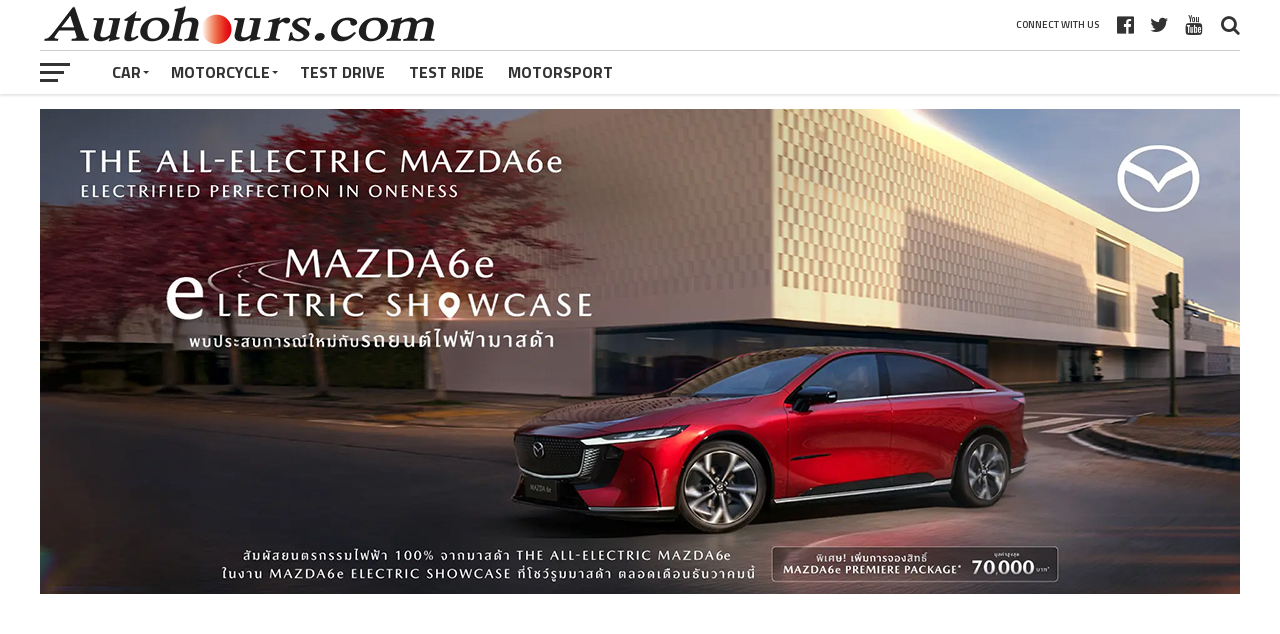

--- FILE ---
content_type: text/html; charset=UTF-8
request_url: https://autohours.com/author/kiattiyotp/
body_size: 16771
content:
<!DOCTYPE html>
<html lang="en-US">
<head>
<meta charset="UTF-8" >
<meta name="viewport" id="viewport" content="width=device-width, initial-scale=1.0, maximum-scale=1.0, minimum-scale=1.0, user-scalable=no" />
<link rel="shortcut icon" href="https://autohours.com/wp-content/uploads/2020/07/autohours-flavicon-new.png" /><link rel="pingback" href="https://autohours.com/xmlrpc.php" />
<meta property="og:image" content="https://autohours.com/wp-content/uploads/2025/10/2025-mazda-seminar-1000x600.jpg" />
<meta name="twitter:image" content="https://autohours.com/wp-content/uploads/2025/10/2025-mazda-seminar-1000x600.jpg" />
<meta property="og:description" content="เว็บไซต์ข่าวรถยนต์ รถจักรยานยนต์ รถใหม่ ทดสอบ รีวิว" />
<title>Kiattiyot Promhong &#8211; Autohours.com</title>
<link rel='dns-prefetch' href='//fonts.googleapis.com' />
<link rel='dns-prefetch' href='//s.w.org' />
<link rel="alternate" type="application/rss+xml" title="Autohours.com &raquo; Feed" href="https://autohours.com/feed/" />
<link rel="alternate" type="application/rss+xml" title="Autohours.com &raquo; Comments Feed" href="https://autohours.com/comments/feed/" />
<link rel="alternate" type="application/rss+xml" title="Autohours.com &raquo; Posts by Kiattiyot Promhong Feed" href="https://autohours.com/author/kiattiyotp/feed/" />
		<script type="text/javascript">
			window._wpemojiSettings = {"baseUrl":"https:\/\/s.w.org\/images\/core\/emoji\/11\/72x72\/","ext":".png","svgUrl":"https:\/\/s.w.org\/images\/core\/emoji\/11\/svg\/","svgExt":".svg","source":{"concatemoji":"https:\/\/autohours.com\/wp-includes\/js\/wp-emoji-release.min.js?ver=5.0.24"}};
			!function(e,a,t){var n,r,o,i=a.createElement("canvas"),p=i.getContext&&i.getContext("2d");function s(e,t){var a=String.fromCharCode;p.clearRect(0,0,i.width,i.height),p.fillText(a.apply(this,e),0,0);e=i.toDataURL();return p.clearRect(0,0,i.width,i.height),p.fillText(a.apply(this,t),0,0),e===i.toDataURL()}function c(e){var t=a.createElement("script");t.src=e,t.defer=t.type="text/javascript",a.getElementsByTagName("head")[0].appendChild(t)}for(o=Array("flag","emoji"),t.supports={everything:!0,everythingExceptFlag:!0},r=0;r<o.length;r++)t.supports[o[r]]=function(e){if(!p||!p.fillText)return!1;switch(p.textBaseline="top",p.font="600 32px Arial",e){case"flag":return s([55356,56826,55356,56819],[55356,56826,8203,55356,56819])?!1:!s([55356,57332,56128,56423,56128,56418,56128,56421,56128,56430,56128,56423,56128,56447],[55356,57332,8203,56128,56423,8203,56128,56418,8203,56128,56421,8203,56128,56430,8203,56128,56423,8203,56128,56447]);case"emoji":return!s([55358,56760,9792,65039],[55358,56760,8203,9792,65039])}return!1}(o[r]),t.supports.everything=t.supports.everything&&t.supports[o[r]],"flag"!==o[r]&&(t.supports.everythingExceptFlag=t.supports.everythingExceptFlag&&t.supports[o[r]]);t.supports.everythingExceptFlag=t.supports.everythingExceptFlag&&!t.supports.flag,t.DOMReady=!1,t.readyCallback=function(){t.DOMReady=!0},t.supports.everything||(n=function(){t.readyCallback()},a.addEventListener?(a.addEventListener("DOMContentLoaded",n,!1),e.addEventListener("load",n,!1)):(e.attachEvent("onload",n),a.attachEvent("onreadystatechange",function(){"complete"===a.readyState&&t.readyCallback()})),(n=t.source||{}).concatemoji?c(n.concatemoji):n.wpemoji&&n.twemoji&&(c(n.twemoji),c(n.wpemoji)))}(window,document,window._wpemojiSettings);
		</script>
		<style type="text/css">
img.wp-smiley,
img.emoji {
	display: inline !important;
	border: none !important;
	box-shadow: none !important;
	height: 1em !important;
	width: 1em !important;
	margin: 0 .07em !important;
	vertical-align: -0.1em !important;
	background: none !important;
	padding: 0 !important;
}
</style>
<link rel='stylesheet' id='wp-block-library-css'  href='https://autohours.com/wp-includes/css/dist/block-library/style.min.css?ver=5.0.24' type='text/css' media='all' />
<link rel='stylesheet' id='mvp-custom-style-css'  href='https://autohours.com/wp-content/themes/the-league/style.css?ver=5.0.24' type='text/css' media='all' />
<style id='mvp-custom-style-inline-css' type='text/css'>


#mvp-wallpaper {
	background: url() no-repeat 50% 0;
	}

a,
a:visited,
.post-info-name a,
ul.mvp-author-info-list li.mvp-author-info-name span a,
.woocommerce .woocommerce-breadcrumb a {
	color: #0077ee;
	}

#mvp-comments-button a,
#mvp-comments-button span.mvp-comment-but-text,
a.mvp-inf-more-but,
.sp-template a,
.sp-data-table a {
	color: #0077ee !important;
	}

#mvp-comments-button a:hover,
#mvp-comments-button span.mvp-comment-but-text:hover,
a.mvp-inf-more-but:hover {
	border: 1px solid #0077ee;
	color: #0077ee !important;
	}

a:hover,
.mvp-feat4-sub-text h2 a:hover,
span.mvp-widget-head-link a,
.mvp-widget-list-text1 h2 a:hover,
.mvp-blog-story-text h2 a:hover,
.mvp-side-tab-text h2 a:hover,
.mvp-more-post-text h2 a:hover,
span.mvp-blog-story-author a,
.woocommerce .woocommerce-breadcrumb a:hover,
#mvp-side-wrap a:hover,
.mvp-post-info-top h3 a:hover,
#mvp-side-wrap .mvp-widget-feat-text h3 a:hover,
.mvp-widget-author-text h3 a:hover,
#mvp-side-wrap .mvp-widget-author-text h3 a:hover,
.mvp-feat5-text h2 a:hover {
	color: #fe074e !important;
	}

#mvp-main-nav-wrap,
#mvp-fly-wrap,
ul.mvp-fly-soc-list li a:hover {
	background: #ffffff;
	}

ul.mvp-fly-soc-list li a {
	color: #ffffff !important;
	}

#mvp-nav-menu ul li a,
span.mvp-nav-soc-head,
span.mvp-nav-search-but,
span.mvp-nav-soc-but,
nav.mvp-fly-nav-menu ul li.menu-item-has-children:after,
nav.mvp-fly-nav-menu ul li.menu-item-has-children.tog-minus:after,
nav.mvp-fly-nav-menu ul li a,
span.mvp-fly-soc-head {
	color: #333333;
	}

ul.mvp-fly-soc-list li a:hover {
	color: #333333 !important;
	}

.mvp-fly-but-wrap span,
ul.mvp-fly-soc-list li a {
	background: #333333;
	}

ul.mvp-fly-soc-list li a:hover {
	border: 2px solid #333333;
	}

#mvp-nav-menu ul li.menu-item-has-children ul.sub-menu li a:after,
#mvp-nav-menu ul li.menu-item-has-children ul.sub-menu li ul.sub-menu li a:after,
#mvp-nav-menu ul li.menu-item-has-children ul.sub-menu li ul.sub-menu li ul.sub-menu li a:after,
#mvp-nav-menu ul li.menu-item-has-children ul.mvp-mega-list li a:after,
#mvp-nav-menu ul li.menu-item-has-children a:after {
	border-color: #333333 transparent transparent transparent;
	}

#mvp-nav-menu ul li:hover a,
span.mvp-nav-search-but:hover,
span.mvp-nav-soc-but:hover,
#mvp-nav-menu ul li ul.mvp-mega-list li a:hover,
nav.mvp-fly-nav-menu ul li a:hover {
	color: #fe074e !important;
	}

#mvp-nav-menu ul li:hover a {
	border-bottom: 1px solid #fe074e;
	}

.mvp-fly-but-wrap:hover span {
	background: #fe074e;
	}

#mvp-nav-menu ul li.menu-item-has-children:hover a:after {
	border-color: #fe074e transparent transparent transparent !important;
	}

ul.mvp-score-list li:hover {
	border: 1px solid #fe074e;
	}

.es-nav span:hover a,
ul.mvp-side-tab-list li span.mvp-side-tab-head i {
	color: #fe074e;
	}

span.mvp-feat1-cat,
.mvp-vid-box-wrap,
span.mvp-post-cat,
.mvp-prev-next-text a,
.mvp-prev-next-text a:visited,
.mvp-prev-next-text a:hover,
.mvp-mob-soc-share-but,
.mvp-scores-status,
.sportspress h1.mvp-post-title .sp-player-number {
	background: #fe074e;
	}

.sp-table-caption {
	background: #fe074e !important;
	}

.woocommerce .star-rating span:before,
.woocommerce-message:before,
.woocommerce-info:before,
.woocommerce-message:before {
	color: #fe074e;
	}

.woocommerce .widget_price_filter .ui-slider .ui-slider-range,
.woocommerce .widget_price_filter .ui-slider .ui-slider-handle,
.woocommerce span.onsale,
.woocommerce #respond input#submit.alt,
.woocommerce a.button.alt,
.woocommerce button.button.alt,
.woocommerce input.button.alt,
.woocommerce #respond input#submit.alt:hover,
.woocommerce a.button.alt:hover,
.woocommerce button.button.alt:hover,
.woocommerce input.button.alt:hover {
	background-color: #fe074e;
	}

span.mvp-sec-head,
.mvp-authors-name {
	border-bottom: 1px solid #fe074e;
	}

.woocommerce-error,
.woocommerce-info,
.woocommerce-message {
	border-top-color: #fe074e;
	}

#mvp-nav-menu ul li a,
nav.mvp-fly-nav-menu ul li a,
#mvp-foot-nav ul.menu li a,
#mvp-foot-menu ul.menu li a {
	font-family: 'Titillium Web', sans-serif;
	}

body,
.mvp-feat1-text p,
.mvp-feat4-main-text p,
.mvp-feat2-main-text p,
.mvp-feat3-main-text p,
.mvp-feat4-sub-text p,
.mvp-widget-list-text1 p,
.mvp-blog-story-text p,
.mvp-blog-story-info,
span.mvp-post-excerpt,
ul.mvp-author-info-list li.mvp-author-info-name p,
ul.mvp-author-info-list li.mvp-author-info-name span,
.mvp-post-date,
span.mvp-feat-caption,
span.mvp-feat-caption-wide,
#mvp-content-main p,
#mvp-author-box-text p,
.mvp-more-post-text p,
#mvp-404 p,
#mvp-foot-copy,
#searchform input,
span.mvp-author-page-desc,
#woo-content p,
.mvp-search-text p,
#comments .c p,
.mvp-widget-feat-text p,
.mvp-feat5-text p {
	font-family: 'Titillium Web', sans-serif;
	}

span.mvp-nav-soc-head,
.mvp-score-status p,
.mvp-score-teams p,
.mvp-scores-status p,
.mvp-scores-teams p,
ul.mvp-feat2-list li h3,
.mvp-feat4-sub-text h3,
.mvp-widget-head-wrap h4,
span.mvp-widget-head-link,
.mvp-widget-list-text1 h3,
.mvp-blog-story-text h3,
ul.mvp-side-tab-list li span.mvp-side-tab-head,
.mvp-side-tab-text h3,
span.mvp-post-cat,
.mvp-post-tags,
span.mvp-author-box-name,
#mvp-comments-button a,
#mvp-comments-button span.mvp-comment-but-text,
span.mvp-sec-head,
a.mvp-inf-more-but,
.pagination span, .pagination a,
.woocommerce ul.product_list_widget span.product-title,
.woocommerce ul.product_list_widget li a,
.woocommerce #reviews #comments ol.commentlist li .comment-text p.meta,
.woocommerce .related h2,
.woocommerce div.product .woocommerce-tabs .panel h2,
.woocommerce div.product .product_title,
#mvp-content-main h1,
#mvp-content-main h2,
#mvp-content-main h3,
#mvp-content-main h4,
#mvp-content-main h5,
#mvp-content-main h6,
#woo-content h1.page-title,
.woocommerce .woocommerce-breadcrumb,
.mvp-authors-name,
#respond #submit,
.comment-reply a,
#cancel-comment-reply-link,
span.mvp-feat1-cat,
span.mvp-post-info-date,
.mvp-widget-feat-text h3,
.mvp-widget-author-text h3 a,
.sp-table-caption {
	font-family: 'Titillium Web', sans-serif !important;
	}

.mvp-feat1-text h2,
.mvp-feat1-text h2.mvp-stand-title,
.mvp-feat4-main-text h2,
.mvp-feat4-main-text h2.mvp-stand-title,
.mvp-feat1-sub-text h2,
.mvp-feat2-main-text h2,
.mvp-feat2-sub-text h2,
ul.mvp-feat2-list li h2,
.mvp-feat3-main-text h2,
.mvp-feat3-sub-text h2,
.mvp-feat4-sub-text h2 a,
.mvp-widget-list-text1 h2 a,
.mvp-blog-story-text h2 a,
.mvp-side-tab-text h2 a,
#mvp-content-main blockquote p,
.mvp-more-post-text h2 a,
h2.mvp-authors-latest a,
.mvp-widget-feat-text h2 a,
.mvp-widget-author-text h2 a,
.mvp-feat5-text h2 a,
.mvp-scores-title h2 a {
	font-family: 'Roboto Condensed', sans-serif;
	}

h1.mvp-post-title,
.mvp-cat-head h1,
#mvp-404 h1,
h1.mvp-author-top-head,
#woo-content h1.page-title,
.woocommerce div.product .product_title,
.woocommerce ul.products li.product h3 {
	font-family: 'Roboto', sans-serif;
	}

	

	.mvp-nav-links {
		display: none;
		}
		

	.mvp-post-content-out,
	.mvp-post-content-in {
		margin-right: 0 !important;
		}
	#mvp-post-content {
		text-align: center;
		}
	.mvp-content-box {
		margin: 0 auto;
		max-width: 800px;
		position: relative;
		text-align: left;
		}
		

	.single #mvp-foot-wrap {
		padding-bottom: 70px;
		}
		
</style>
<link rel='stylesheet' id='mvp-reset-css'  href='https://autohours.com/wp-content/themes/the-league/css/reset.css?ver=5.0.24' type='text/css' media='all' />
<link rel='stylesheet' id='fontawesome-css'  href='https://autohours.com/wp-content/themes/the-league/font-awesome/css/font-awesome.css?ver=5.0.24' type='text/css' media='all' />
<link rel='stylesheet' id='mvp-fonts-css'  href='//fonts.googleapis.com/css?family=Advent+Pro%3A700%7CRoboto%3A300%2C400%2C500%2C700%2C900%7COswald%3A300%2C400%2C700%7CLato%3A300%2C400%2C700%7CWork+Sans%3A200%2C300%2C400%2C500%2C600%2C700%2C800%2C900%7COpen+Sans%3A400%2C700%2C800%7CRoboto+Condensed%3A100%2C200%2C300%2C400%2C500%2C600%2C700%2C800%2C900%7CRoboto%3A100%2C200%2C300%2C400%2C500%2C600%2C700%2C800%2C900%7CTitillium+Web%3A100%2C200%2C300%2C400%2C500%2C600%2C700%2C800%2C900%7CTitillium+Web%3A100%2C200%2C300%2C400%2C500%2C600%2C700%2C800%2C900%7CTitillium+Web%3A100%2C200%2C300%2C400%2C500%2C600%2C700%2C800%2C900&#038;subset=latin,latin-ext,cyrillic,cyrillic-ext,greek-ext,greek,vietnamese' type='text/css' media='all' />
<link rel='stylesheet' id='mvp-media-queries-css'  href='https://autohours.com/wp-content/themes/the-league/css/media-queries.css?ver=5.0.24' type='text/css' media='all' />
<link rel='stylesheet' id='fancybox-css'  href='https://autohours.com/wp-content/plugins/easy-fancybox/fancybox/1.5.4/jquery.fancybox.min.css?ver=5.0.24' type='text/css' media='screen' />
<style id='fancybox-inline-css' type='text/css'>
#fancybox-outer{background:#ffffff}#fancybox-content{background:#ffffff;border-color:#ffffff;color:#000000;}#fancybox-title,#fancybox-title-float-main{color:#fff}
</style>
<script type='text/javascript' src='https://autohours.com/wp-includes/js/jquery/jquery.js?ver=1.12.4'></script>
<script type='text/javascript' src='https://autohours.com/wp-includes/js/jquery/jquery-migrate.min.js?ver=1.4.1'></script>
<link rel='https://api.w.org/' href='https://autohours.com/wp-json/' />
<link rel="EditURI" type="application/rsd+xml" title="RSD" href="https://autohours.com/xmlrpc.php?rsd" />
<link rel="wlwmanifest" type="application/wlwmanifest+xml" href="https://autohours.com/wp-includes/wlwmanifest.xml" /> 
<meta name="generator" content="WordPress 5.0.24" />
		<style type="text/css" id="wp-custom-css">
			.div-table { display: table; width: 100%; background-color: #eee; border: 0 none; border-spacing: 5px; /* cellspacing:poor IE support for  this */ }
.div-table-row { display: table-row; width: auto; clear: both;}
.div-table-col { float: left; /* fix for  buggy browsers */ display: table-column; width: 50%; background-color: #ccc;}   		</style>
	<!-- Google Adsense  -->
<script data-ad-client="ca-pub-8480411426264949" async src="https://pagead2.googlesyndication.com/pagead/js/adsbygoogle.js"></script>	
</head>
<body class="archive author author-kiattiyotp author-2">
	<div id="mvp-fly-wrap">
	<div id="mvp-fly-menu-top" class="left relative">
		<div class="mvp-fly-top-out left relative">
			<div class="mvp-fly-top-in">
				<div id="mvp-fly-logo" class="left relative">
											<a href="https://autohours.com/"><img src="https://autohours.com/wp-content/uploads/2020/07/autohour-logo_50.png" alt="Autohours.com" data-rjs="2" /></a>
									</div><!--mvp-fly-logo-->
			</div><!--mvp-fly-top-in-->
			<div class="mvp-fly-but-wrap mvp-fly-but-menu mvp-fly-but-click">
				<span></span>
				<span></span>
				<span></span>
				<span></span>
			</div><!--mvp-fly-but-wrap-->
		</div><!--mvp-fly-top-out-->
	</div><!--mvp-fly-menu-top-->
	<div id="mvp-fly-menu-wrap">
		<nav class="mvp-fly-nav-menu left relative">
			<div class="menu"><ul>
<li class="page_item page-item-237"><a href="https://autohours.com/">Home</a></li>
<li class="page_item page-item-115"><a href="https://autohours.com/latest-news/">Latest News</a></li>
</ul></div>
		</nav>
	</div><!--mvp-fly-menu-wrap-->
	<div id="mvp-fly-soc-wrap">
		<span class="mvp-fly-soc-head">Connect with us</span>
		<ul class="mvp-fly-soc-list left relative">
							<li><a href="https://www.facebook.com/autohoursthailand/" target="_blank" class="fa fa-facebook-official fa-2"></a></li>
										<li><a href="#" target="_blank" class="fa fa-twitter fa-2"></a></li>
																			<li><a href="#" target="_blank" class="fa fa-youtube-play fa-2"></a></li>
											</ul>
	</div><!--mvp-fly-soc-wrap-->
</div><!--mvp-fly-wrap-->				<div id="mvp-site" class="left relative">
		<div id="mvp-search-wrap">
			<div id="mvp-search-box">
				<form method="get" id="searchform" action="https://autohours.com/">
	<input type="text" name="s" id="s" value="Search" onfocus='if (this.value == "Search") { this.value = ""; }' onblur='if (this.value == "") { this.value = "Search"; }' />
	<input type="hidden" id="searchsubmit" value="Search" />
</form>			</div><!--mvp-search-box-->
			<div class="mvp-search-but-wrap mvp-search-click">
				<span></span>
				<span></span>
			</div><!--mvp-search-but-wrap-->
		</div><!--mvp-search-wrap-->
		<header id="mvp-top-head-wrap">
													<nav id="mvp-main-nav-wrap">
				<div id="mvp-top-nav-wrap" class="left relative">
					<div class="mvp-main-box-cont">
						<div id="mvp-top-nav-cont" class="left relative">
							<div class="mvp-top-nav-right-out relative">
								<div class="mvp-top-nav-right-in">
									<div id="mvp-top-nav-left" class="left relative">
										<div class="mvp-top-nav-left-out relative">
											<div class="mvp-top-nav-menu-but left relative">
												<div class="mvp-fly-but-wrap mvp-fly-but-click left relative">
													<span></span>
													<span></span>
													<span></span>
													<span></span>
												</div><!--mvp-fly-but-wrap-->
											</div><!--mvp-top-nav-menu-but-->
											<div class="mvp-top-nav-left-in">
												<div id="mvp-top-nav-logo" class="left relative" itemscope itemtype="http://schema.org/Organization">
																											<a itemprop="url" href="https://autohours.com/"><img itemprop="logo" src="https://autohours.com/wp-content/uploads/2020/07/autohour-logo_50.png" alt="Autohours.com" data-rjs="2" /></a>
																																								<h2 class="mvp-logo-title">Autohours.com</h2>
																									</div><!--mvp-top-nav-logo-->
																							</div><!--mvp-top-nav-left-in-->
										</div><!--mvp-top-nav-left-out-->
									</div><!--mvp-top-nav-left-->
								</div><!--mvp-top-nav-right-in-->
								<div id="mvp-top-nav-right" class="right relative">
																		<div id="mvp-top-nav-soc" class="left relative">
																					<a href="#" target="_blank"><span class="mvp-nav-soc-but fa fa-youtube fa-2"></span></a>
																																									<a href="#" target="_blank"><span class="mvp-nav-soc-but fa fa-twitter fa-2"></span></a>
																															<a href="https://www.facebook.com/autohoursthailand/" target="_blank"><span class="mvp-nav-soc-but fa fa-facebook-official fa-2"></span></a>
																				<span class="mvp-nav-soc-head">Connect with us</span>
									</div><!--mvp-top-nav-soc-->
																		<span class="mvp-nav-search-but fa fa-search fa-2 mvp-search-click"></span>
								</div><!--mvp-top-nav-right-->
							</div><!--mvp-top-nav-right-out-->
						</div><!--mvp-top-nav-cont-->
					</div><!--mvp-main-box-cont-->
				</div><!--mvp-top-nav-wrap-->
				<div id="mvp-bot-nav-wrap" class="left relative">
					<div class="mvp-main-box-cont">
						<div id="mvp-bot-nav-cont" class="left">
							<div class="mvp-bot-nav-out">
								<div class="mvp-fly-but-wrap mvp-fly-but-click left relative">
									<span></span>
									<span></span>
									<span></span>
									<span></span>
								</div><!--mvp-fly-but-wrap-->
								<div class="mvp-bot-nav-in">
									<div id="mvp-nav-menu" class="left">
										<div class="menu-main-menu-container"><ul id="menu-main-menu" class="menu"><li id="menu-item-7" class="menu-item menu-item-type-custom menu-item-object-custom menu-item-has-children menu-item-7"><a href="https://autohours.com/category/car/">Car</a>
<ul class="sub-menu">
	<li id="menu-item-251" class="menu-item menu-item-type-taxonomy menu-item-object-category menu-item-251"><a href="https://autohours.com/category/car/news-car/">News</a></li>
	<li id="menu-item-255" class="menu-item menu-item-type-taxonomy menu-item-object-category menu-item-255"><a href="https://autohours.com/category/car/new-model-car/">New Model</a></li>
	<li id="menu-item-257" class="menu-item menu-item-type-taxonomy menu-item-object-category menu-item-257"><a href="https://autohours.com/category/car/marketing-car/">Marketing</a></li>
	<li id="menu-item-262" class="menu-item menu-item-type-taxonomy menu-item-object-category menu-item-262"><a href="https://autohours.com/category/car/gallery-car/">Gallery</a></li>
	<li id="menu-item-263" class="menu-item menu-item-type-taxonomy menu-item-object-category menu-item-263"><a href="https://autohours.com/category/car/review-car/">Review</a></li>
	<li id="menu-item-265" class="menu-item menu-item-type-taxonomy menu-item-object-category menu-item-265"><a href="https://autohours.com/category/car/test-drive-car/">Test Drive</a></li>
</ul>
</li>
<li id="menu-item-249" class="menu-item menu-item-type-custom menu-item-object-custom menu-item-has-children menu-item-249"><a href="https://autohours.com/category/motorcycle/">Motorcycle</a>
<ul class="sub-menu">
	<li id="menu-item-252" class="menu-item menu-item-type-taxonomy menu-item-object-category menu-item-252"><a href="https://autohours.com/category/motorcycle/news-motorcycle/">News</a></li>
	<li id="menu-item-254" class="menu-item menu-item-type-taxonomy menu-item-object-category menu-item-254"><a href="https://autohours.com/category/motorcycle/new-model-motorcycle/">New Model</a></li>
	<li id="menu-item-258" class="menu-item menu-item-type-taxonomy menu-item-object-category menu-item-258"><a href="https://autohours.com/category/motorcycle/marketing-motorcycle/">Marketing</a></li>
	<li id="menu-item-260" class="menu-item menu-item-type-taxonomy menu-item-object-category menu-item-260"><a href="https://autohours.com/category/motorcycle/gallery-motorcycle/">Gallery</a></li>
	<li id="menu-item-261" class="menu-item menu-item-type-taxonomy menu-item-object-category menu-item-261"><a href="https://autohours.com/category/motorcycle/review-motorcycle/">Review</a></li>
	<li id="menu-item-264" class="menu-item menu-item-type-taxonomy menu-item-object-category menu-item-264"><a href="https://autohours.com/category/motorcycle/test-ride-motorcycle/">Test Ride</a></li>
</ul>
</li>
<li id="menu-item-118" class="mvp-mega-dropdown menu-item menu-item-type-taxonomy menu-item-object-category menu-item-118"><a href="https://autohours.com/category/car/test-drive-car/">Test Drive</a><div class="mvp-mega-dropdown"><div class="mvp-main-box-cont"><ul class="mvp-mega-list"><li><a href="https://autohours.com/2022/02/28/swift-up-to-the-max-test-darive-bira-race-track/"><div class="mvp-mega-img"><img width="400" height="240" src="https://autohours.com/wp-content/uploads/2022/02/2022-swift-up-to-the-max-test-darive-bira-race-track-1-400x240.jpg" class="attachment-mvp-mid-thumb size-mvp-mid-thumb wp-post-image" alt="" srcset="https://autohours.com/wp-content/uploads/2022/02/2022-swift-up-to-the-max-test-darive-bira-race-track-1-400x240.jpg 400w, https://autohours.com/wp-content/uploads/2022/02/2022-swift-up-to-the-max-test-darive-bira-race-track-1-1000x600.jpg 1000w" sizes="(max-width: 400px) 100vw, 400px" /></div>SWIFT UP TO THE MAX พิสูจน์สมรรถนะ &#8220;อีโคคาร์&#8221; ในสนามแข่ง</a></li><li><a href="https://autohours.com/2021/11/27/full-review-all-new-haval-jolion-hybrid-suv/"><div class="mvp-mega-img"><img width="400" height="240" src="https://autohours.com/wp-content/uploads/2021/11/Review-Testdrive-all-new-haval-jolion-hybrid-suv-400x240.jpg" class="attachment-mvp-mid-thumb size-mvp-mid-thumb wp-post-image" alt="" srcset="https://autohours.com/wp-content/uploads/2021/11/Review-Testdrive-all-new-haval-jolion-hybrid-suv-400x240.jpg 400w, https://autohours.com/wp-content/uploads/2021/11/Review-Testdrive-all-new-haval-jolion-hybrid-suv-1000x600.jpg 1000w" sizes="(max-width: 400px) 100vw, 400px" /><div class="mvp-vid-box-wrap"><i class="fa fa-play fa-3"></i></div></div>[Full Review] All New Haval Jolion Hybrid SUV อ็อพชั่นล้น ในเมืองดีทางไกลเหวอ</a></li><li><a href="https://autohours.com/2021/11/25/full-review-mercedes-benz-gla200-amg-dynamic/"><div class="mvp-mega-img"><img width="400" height="240" src="https://autohours.com/wp-content/uploads/2021/12/GLA200-AMG-400x240.jpg" class="attachment-mvp-mid-thumb size-mvp-mid-thumb wp-post-image" alt="" srcset="https://autohours.com/wp-content/uploads/2021/12/GLA200-AMG-400x240.jpg 400w, https://autohours.com/wp-content/uploads/2021/12/GLA200-AMG-1000x600.jpg 1000w" sizes="(max-width: 400px) 100vw, 400px" /><div class="mvp-vid-box-wrap"><i class="fa fa-play fa-3"></i></div></div>[Full Review] ทดลองขับ Mercedes-Benz GLA200 AMG Dynamic ประกอบไทย</a></li><li><a href="https://autohours.com/2021/11/24/mercedes-benz-a200-amg-dynamic-review/"><div class="mvp-mega-img"><img width="400" height="240" src="https://autohours.com/wp-content/uploads/2021/11/maxresdefault-400x240.jpg" class="attachment-mvp-mid-thumb size-mvp-mid-thumb wp-post-image" alt="" srcset="https://autohours.com/wp-content/uploads/2021/11/maxresdefault-400x240.jpg 400w, https://autohours.com/wp-content/uploads/2021/11/maxresdefault-1000x600.jpg 1000w" sizes="(max-width: 400px) 100vw, 400px" /><div class="mvp-vid-box-wrap"><i class="fa fa-play fa-3"></i></div></div>คืนเหงา กรุงเทพฯ กับ Mercedes-Benz A200 AMG Dynamic รุ่นประกอบไทย</a></li><li><a href="https://autohours.com/2021/09/29/full-review-test-drive-suzuki-xl7/"><div class="mvp-mega-img"><img width="400" height="240" src="https://autohours.com/wp-content/uploads/2021/09/Susuzki-XL7-Test-Drive-Draft-400x240.jpg" class="attachment-mvp-mid-thumb size-mvp-mid-thumb wp-post-image" alt="" srcset="https://autohours.com/wp-content/uploads/2021/09/Susuzki-XL7-Test-Drive-Draft-400x240.jpg 400w, https://autohours.com/wp-content/uploads/2021/09/Susuzki-XL7-Test-Drive-Draft-1000x600.jpg 1000w" sizes="(max-width: 400px) 100vw, 400px" /><div class="mvp-vid-box-wrap"><i class="fa fa-play fa-3"></i></div></div>Full Review &#038; Test Drive : Suzuki XL7 ลองขับจริง 1,000 กม.</a></li></ul></div></div></li>
<li id="menu-item-119" class="mvp-mega-dropdown menu-item menu-item-type-taxonomy menu-item-object-category menu-item-119"><a href="https://autohours.com/category/motorcycle/test-ride-motorcycle/">Test Ride</a><div class="mvp-mega-dropdown"><div class="mvp-main-box-cont"><ul class="mvp-mega-list"><li><a href="https://autohours.com/2021/11/24/full-review-bmw-r18/"><div class="mvp-mega-img"><img width="400" height="240" src="https://autohours.com/wp-content/uploads/2021/11/BMQ-R18-Review-2021-400x240.jpg" class="attachment-mvp-mid-thumb size-mvp-mid-thumb wp-post-image" alt="" srcset="https://autohours.com/wp-content/uploads/2021/11/BMQ-R18-Review-2021-400x240.jpg 400w, https://autohours.com/wp-content/uploads/2021/11/BMQ-R18-Review-2021-1000x600.jpg 1000w" sizes="(max-width: 400px) 100vw, 400px" /><div class="mvp-vid-box-wrap"><i class="fa fa-play fa-3"></i></div></div>[Full Review] BMW R18 ใหม่ 2 รุ่น ตระกูล ครุยเซอร์ หรู ล้ำ ร็อค แอนด์ โรลล์</a></li><li><a href="https://autohours.com/2021/01/24/review-bajaj-dominar-d400/"><div class="mvp-mega-img"><img width="400" height="240" src="https://autohours.com/wp-content/uploads/2021/01/Bajaj-dominar-d400-review-cover-400x240.jpg" class="attachment-mvp-mid-thumb size-mvp-mid-thumb wp-post-image" alt="" srcset="https://autohours.com/wp-content/uploads/2021/01/Bajaj-dominar-d400-review-cover-400x240.jpg 400w, https://autohours.com/wp-content/uploads/2021/01/Bajaj-dominar-d400-review-cover-1000x600.jpg 1000w" sizes="(max-width: 400px) 100vw, 400px" /></div>[Review] BAJAJ Dominar D400 สปอร์ตเน็กเก็ต “เท่ แรง คล่องตัว” ค่าหัวแสนถูก</a></li><li><a href="https://autohours.com/2020/11/23/new-yamaha-mt-30/"><div class="mvp-mega-img"><img width="400" height="240" src="https://autohours.com/wp-content/uploads/2020/11/c74f9bdb8ed20089a587becb3d85d2bb7_4620693218521015493_201123_3-1-400x240.jpg" class="attachment-mvp-mid-thumb size-mvp-mid-thumb wp-post-image" alt="" srcset="https://autohours.com/wp-content/uploads/2020/11/c74f9bdb8ed20089a587becb3d85d2bb7_4620693218521015493_201123_3-1-400x240.jpg 400w, https://autohours.com/wp-content/uploads/2020/11/c74f9bdb8ed20089a587becb3d85d2bb7_4620693218521015493_201123_3-1-1000x600.jpg 1000w" sizes="(max-width: 400px) 100vw, 400px" /></div>ยามาฮ่า จัดทดสอบ New MT-03 สปอร์ตเนคเก็ต 300 ซีซี คอนเฟิร์มเปิดราคา Motor EXPO</a></li><li><a href="https://autohours.com/2020/08/29/vroom-test-driver-bajaj-pulsar-dominar/"><div class="mvp-mega-img"><img width="400" height="240" src="https://autohours.com/wp-content/uploads/2020/08/Vroom_Test-Driver_05-1-400x240.jpg" class="attachment-mvp-mid-thumb size-mvp-mid-thumb wp-post-image" alt="" srcset="https://autohours.com/wp-content/uploads/2020/08/Vroom_Test-Driver_05-1-400x240.jpg 400w, https://autohours.com/wp-content/uploads/2020/08/Vroom_Test-Driver_05-1-1000x600.jpg 1000w" sizes="(max-width: 400px) 100vw, 400px" /></div>ทดลองบิด BAJAJ สองล้อเครื่องอินเดีย 2 รุ่นใหม่ “Pulsar” &#038; “Dominar”</a></li><li><a href="https://autohours.com/2020/07/19/%e0%b8%ab%e0%b9%89%e0%b8%b2%e0%b8%a1%e0%b8%9e%e0%b8%a5%e0%b8%b2%e0%b8%94-%e0%b8%ae%e0%b8%ad%e0%b8%99%e0%b8%94%e0%b9%89%e0%b8%b2-%e0%b9%80%e0%b8%8a%e0%b8%b4%e0%b8%8d%e0%b8%97/"><div class="mvp-mega-img"><img width="400" height="240" src="https://autohours.com/wp-content/uploads/2020/07/S__30270123-400x240.jpg" class="attachment-mvp-mid-thumb size-mvp-mid-thumb wp-post-image" alt="" srcset="https://autohours.com/wp-content/uploads/2020/07/S__30270123-400x240.jpg 400w, https://autohours.com/wp-content/uploads/2020/07/S__30270123-1000x600.jpg 1000w" sizes="(max-width: 400px) 100vw, 400px" /></div>ห้ามพลาด! “ฮอนด้า” เชิญทดสอบ Forza350 อาทิตย์ที่ 19 ก.ค. วันเดียวเท่านั้น ที่เมืองทอง</a></li></ul></div></div></li>
<li id="menu-item-177" class="menu-item menu-item-type-custom menu-item-object-custom menu-item-177"><a target="_blank" href="http://motorsportlives.com/">Motorsport</a></li>
</ul></div>									</div><!--mvp-nav-menu-->
								</div><!--mvp-bot-nav-in-->
							</div><!--mvp-bot-nav-out-->
						</div><!--mvp-bot-nav-cont-->
					</div><!--mvp-main-box-cont-->
				</div><!--mvp-bot-nav-wrap-->
			</nav><!--mvp-main-nav-wrap-->
		</header>
		<main id="mvp-main-wrap" class="left relative">
							<div id="mvp-leader-wrap" class="left relative">
					<div class="mvp-main-box-cont">
						<div id="mvp-leader-cont">
							<div><a href="https://www.mazda.co.th/th/cars/mazda6" target="_blank"><img src="https://autohours.com/wp-content/uploads/2025/12/Mazda6e_Roadshow-banner.jpg" height="485" width="1200" border="0"></a></div>

<div><a href="https://www.mazda.co.th/th/cars/mazda-cx5" target="_blank"><img src="https://autohours.com/wp-content/uploads/2025/03/2025-mazda-cx5-banner.jpg" height="200" width="1200" border="0"></a></div>

        <div class="div-table-col">
            <!-- ads 1 -->
<a href="" rel="noopener" target="_blank">
            <img src="" width="100%" />
            <!-- ads 1 -->
        </div>
        <div class="div-table-col">
            <!-- ads 2 -->
  <a href="" rel="noopener" target="_blank">
            <img src="" width="100%" />
            <!-- ads 2 -->
        </div>
    </div>
    <div class="div-table-row">
        <div class="div-table-col">
        </div>
    </div>
</div>						</div><!--mvp-leader-cont-->
					</div><!--mvp-main-box-cont-->
				</div><!--mvp-leader-wrap-->
						<div id="mvp-main-body-wrap" class="left relative">
				<div class="mvp-main-box-cont">
					<div id="mvp-main-body" class="left relative"><div class="mvp-body-sec-wrap left relative">
	<div class="mvp-sec-pad left relative">
	<div id="mvp-author-page-top" class="left relative">
		<div class="mvp-author-top-out right relative">
			<div id="mvp-author-top-left" class="left relative">
				<img alt='' src='https://secure.gravatar.com/avatar/448b3507e50ab726072e5f40268d7c89?s=200&#038;d=mm&#038;r=g' srcset='https://secure.gravatar.com/avatar/448b3507e50ab726072e5f40268d7c89?s=400&#038;d=mm&#038;r=g 2x' class='avatar avatar-200 photo' height='200' width='200' />			</div><!--mvp-author-top-left-->
			<div class="mvp-author-top-in">
				<div id="mvp-author-top-right" class="left relative">
					<h1 class="mvp-author-top-head left">Kiattiyot Promhong</h1>
					<span class="mvp-author-page-desc left relative"></span>
					<ul class="mvp-author-page-list left relative">
																																															</ul>
				</div><!--mvp-author-top-right-->
			</div><!--mvp-author-top-in-->
		</div><!--mvp-author-top-out-->
	</div><!--mvp-author-page-top-->
		<div class="mvp-main-body-out2 relative">
			<div class="mvp-main-body-in2">
				<div class="mvp-main-body-blog left relative">
					<h4 class="mvp-sec-head"><span class="mvp-sec-head">Stories By Kiattiyot Promhong</span></h4>
					<ul class="mvp-main-blog-wrap left relative infinite-content">
															<li class="mvp-blog-story-wrap left relative infinite-post">
																			<a href="https://autohours.com/2025/10/09/mazda-seminar-for-leader/" rel="bookmark">
										<div class="mvp-blog-story-img left relative">
											<img width="400" height="240" src="https://autohours.com/wp-content/uploads/2025/10/2025-mazda-seminar-400x240.jpg" class="mvp-reg-img wp-post-image" alt="" srcset="https://autohours.com/wp-content/uploads/2025/10/2025-mazda-seminar-400x240.jpg 400w, https://autohours.com/wp-content/uploads/2025/10/2025-mazda-seminar-1000x600.jpg 1000w" sizes="(max-width: 400px) 100vw, 400px" />											<img width="80" height="80" src="https://autohours.com/wp-content/uploads/2025/10/2025-mazda-seminar-80x80.jpg" class="mvp-mob-img wp-post-image" alt="" srcset="https://autohours.com/wp-content/uploads/2025/10/2025-mazda-seminar-80x80.jpg 80w, https://autohours.com/wp-content/uploads/2025/10/2025-mazda-seminar-150x150.jpg 150w" sizes="(max-width: 80px) 100vw, 80px" />																					</div><!--mvp-blog-story-img-->
										</a>
										<div class="mvp-blog-story-text left relative">
											<div class="mvp-post-info-top left relative">
																									<h3><a href="https://autohours.com/category/car/">Car</a></h3><span class="mvp-post-info-date left relative">/ 3 months ago</span>
																							</div><!--mvp-post-info-top-->
											<h2><a href="https://autohours.com/2025/10/09/mazda-seminar-for-leader/" rel="bookmark">&#8220;มาสด้า&#8221; จัดสัมมนาเสริมศักยภาพบุคลากรระดับผู้นำองค์กร</a></h2>
											<p>&#8220;มาสด้า&#8221; จัดสัมมนาเพื่อพัฒนาบุคลากรของผู้จำหน่าย มาสด้า ในระดับผู้นำ ประจำปี 2568 หรือ Mazda National Dealer Leadership Seminar ภายใต้ธีม “Drive Customer Experience Forward” ผู้นำยุคใหม่พร้อมพลิกโฉมเพื่อขับเคลื่อนประสบการณ์ลูกค้าที่เหนือกว่า โดยถ่ายทอดวิสัยทัศน์และยกระดับคุณค่าแบรนด์มาสด้าอย่างต่อเนื่อง พร้อมขับเคลื่อนวิถีการทำงานตามแนวทางการปฏิรูปองค์กร (Business...</p>
											<div class="mvp-blog-story-info left relative">
												<span class="mvp-blog-story-author left">By <a href="https://autohours.com/author/kiattiyotp/" title="Posts by Kiattiyot Promhong" rel="author">Kiattiyot Promhong</a></span>
											</div><!--mvp-blog-story-info-->
										</div><!--mvp-blog-story-text-->
																	</li><!--mvp-blog-story-wrap-->
															<li class="mvp-blog-story-wrap left relative infinite-post">
																			<a href="https://autohours.com/2025/10/09/mazda-dealer-of-tha-year-2024/" rel="bookmark">
										<div class="mvp-blog-story-img left relative">
											<img width="400" height="240" src="https://autohours.com/wp-content/uploads/2025/10/Mazda-Dealer-of-Excellence-Awards-2024-400x240.jpg" class="mvp-reg-img wp-post-image" alt="" srcset="https://autohours.com/wp-content/uploads/2025/10/Mazda-Dealer-of-Excellence-Awards-2024-400x240.jpg 400w, https://autohours.com/wp-content/uploads/2025/10/Mazda-Dealer-of-Excellence-Awards-2024-1000x600.jpg 1000w" sizes="(max-width: 400px) 100vw, 400px" />											<img width="80" height="80" src="https://autohours.com/wp-content/uploads/2025/10/Mazda-Dealer-of-Excellence-Awards-2024-80x80.jpg" class="mvp-mob-img wp-post-image" alt="" srcset="https://autohours.com/wp-content/uploads/2025/10/Mazda-Dealer-of-Excellence-Awards-2024-80x80.jpg 80w, https://autohours.com/wp-content/uploads/2025/10/Mazda-Dealer-of-Excellence-Awards-2024-150x150.jpg 150w" sizes="(max-width: 80px) 100vw, 80px" />																					</div><!--mvp-blog-story-img-->
										</a>
										<div class="mvp-blog-story-text left relative">
											<div class="mvp-post-info-top left relative">
																									<h3><a href="https://autohours.com/category/car/">Car</a></h3><span class="mvp-post-info-date left relative">/ 3 months ago</span>
																							</div><!--mvp-post-info-top-->
											<h2><a href="https://autohours.com/2025/10/09/mazda-dealer-of-tha-year-2024/" rel="bookmark">&#8220;มาสด้า&#8221; มอบรางวัล &#8220;ดีลเลอร์ยอดเยี่ยมแห่งปี&#8221;</a></h2>
											<p>มาสด้าจั ดงาน Mazda Dealer of Excellence Awards 2024 เพื่อเชิดชูความสำเร็จของผู้จำหน่ายที่มีผลการดำเนินงานยอดเยี่ยมตลอดปี 2567 ภายใต้ธีม “Driven to Distinction ขับเคลื่อนสู่ความเป็นหนึ่ง ด้วยความแตกต่างเหนือระดับ” งานดังกล่าวเป็นการถ่ายทอดความเป็นเลิศอันเกิดจากการร่วมแรงร่วมใจเป็นหนึ่งเดียวกัน ตั้งมั่นด้วยปณิธานอันแน่วแน่คือการส่งมอบประสบการณ์ที่ดีที่สุดให้กับลูกค้า พร้อมมอบรางวัลทีมงานฝ่ายขายและฝ่ายบริการยอดเยี่ยมแห่งปี หรือ Mazda...</p>
											<div class="mvp-blog-story-info left relative">
												<span class="mvp-blog-story-author left">By <a href="https://autohours.com/author/kiattiyotp/" title="Posts by Kiattiyot Promhong" rel="author">Kiattiyot Promhong</a></span>
											</div><!--mvp-blog-story-info-->
										</div><!--mvp-blog-story-text-->
																	</li><!--mvp-blog-story-wrap-->
															<li class="mvp-blog-story-wrap left relative infinite-post">
																			<a href="https://autohours.com/2025/09/30/mazda-golf/" rel="bookmark">
										<div class="mvp-blog-story-img left relative">
											<img width="400" height="240" src="https://autohours.com/wp-content/uploads/2025/10/2025-mazda-golf-01-400x240.jpg" class="mvp-reg-img wp-post-image" alt="" srcset="https://autohours.com/wp-content/uploads/2025/10/2025-mazda-golf-01-400x240.jpg 400w, https://autohours.com/wp-content/uploads/2025/10/2025-mazda-golf-01-1000x600.jpg 1000w" sizes="(max-width: 400px) 100vw, 400px" />											<img width="80" height="80" src="https://autohours.com/wp-content/uploads/2025/10/2025-mazda-golf-01-80x80.jpg" class="mvp-mob-img wp-post-image" alt="" srcset="https://autohours.com/wp-content/uploads/2025/10/2025-mazda-golf-01-80x80.jpg 80w, https://autohours.com/wp-content/uploads/2025/10/2025-mazda-golf-01-150x150.jpg 150w" sizes="(max-width: 80px) 100vw, 80px" />																					</div><!--mvp-blog-story-img-->
										</a>
										<div class="mvp-blog-story-text left relative">
											<div class="mvp-post-info-top left relative">
																									<h3><a href="https://autohours.com/category/car/">Car</a></h3><span class="mvp-post-info-date left relative">/ 4 months ago</span>
																							</div><!--mvp-post-info-top-->
											<h2><a href="https://autohours.com/2025/09/30/mazda-golf/" rel="bookmark">&#8220;มาสด้า&#8221; หนุนเด็กไทยสู่เวทีกอล์ฟระดับโลก</a></h2>
											<p>&#8220;มาสด้า&#8221; ส่งเสริม &#8220;เยาวชนไทย&#8221; ก้าวไกลสู่ระดับโลกหลังคว้ารางวัลชนะเลิศกอล์ฟ โครงการ Mazda U.S. College PREP Junior Golf Championship 2025 กรุงเทพฯ – ประเทศไทย, 30 กันยายน 2568 – นายธีร์...</p>
											<div class="mvp-blog-story-info left relative">
												<span class="mvp-blog-story-author left">By <a href="https://autohours.com/author/kiattiyotp/" title="Posts by Kiattiyot Promhong" rel="author">Kiattiyot Promhong</a></span>
											</div><!--mvp-blog-story-info-->
										</div><!--mvp-blog-story-text-->
																	</li><!--mvp-blog-story-wrap-->
															<li class="mvp-blog-story-wrap left relative infinite-post">
																			<a href="https://autohours.com/2025/08/27/mazda-bangkok-autosalon-rx7/" rel="bookmark">
										<div class="mvp-blog-story-img left relative">
											<img width="400" height="240" src="https://autohours.com/wp-content/uploads/2025/10/mazda-bangkok-autosalon-2025-400x240.jpg" class="mvp-reg-img wp-post-image" alt="" srcset="https://autohours.com/wp-content/uploads/2025/10/mazda-bangkok-autosalon-2025-400x240.jpg 400w, https://autohours.com/wp-content/uploads/2025/10/mazda-bangkok-autosalon-2025-1000x600.jpg 1000w" sizes="(max-width: 400px) 100vw, 400px" />											<img width="80" height="80" src="https://autohours.com/wp-content/uploads/2025/10/mazda-bangkok-autosalon-2025-80x80.jpg" class="mvp-mob-img wp-post-image" alt="" srcset="https://autohours.com/wp-content/uploads/2025/10/mazda-bangkok-autosalon-2025-80x80.jpg 80w, https://autohours.com/wp-content/uploads/2025/10/mazda-bangkok-autosalon-2025-150x150.jpg 150w" sizes="(max-width: 80px) 100vw, 80px" />																					</div><!--mvp-blog-story-img-->
										</a>
										<div class="mvp-blog-story-text left relative">
											<div class="mvp-post-info-top left relative">
																									<h3><a href="https://autohours.com/category/car/">Car</a></h3><span class="mvp-post-info-date left relative">/ 5 months ago</span>
																							</div><!--mvp-post-info-top-->
											<h2><a href="https://autohours.com/2025/08/27/mazda-bangkok-autosalon-rx7/" rel="bookmark">&#8220;มาสด้า&#8221; ลุยงาน &#8220;บางกอก ออโต้ ซาลอน&#8221; ย้อนตำนานโรตารี่ RX-7</a></h2>
											<p>&#8220;มาสด้า&#8221; เอาใจคนรักมอเตอร์สปอร์ต พร้อมเปิดตำนานบนสนามแข่งกับโฮไลท์สุดพิเศษ Mazda RX-7 เจ้าของตำนานเครื่องยนต์โรตารี่เอกสิทธิ์หนึ่งเดียวของมาสด้า นำเข้าจากงาน โตเกียว ออโต้ซาลอน ประเทศญี่ปุ่น มาให้ลูกค้าชาวไทยได้สัมผัสกันอย่างใกล้ชิดติดขอบสนาม พร้อมสัมผัสยนตรกรรมจากมาสด้าอีก 6 รุ่น 6 คัน มาจัดแสดงในงาน บางกอก ออโต้ ซาลอน 2025...</p>
											<div class="mvp-blog-story-info left relative">
												<span class="mvp-blog-story-author left">By <a href="https://autohours.com/author/kiattiyotp/" title="Posts by Kiattiyot Promhong" rel="author">Kiattiyot Promhong</a></span>
											</div><!--mvp-blog-story-info-->
										</div><!--mvp-blog-story-text-->
																	</li><!--mvp-blog-story-wrap-->
															<li class="mvp-blog-story-wrap left relative infinite-post">
																			<a href="https://autohours.com/2025/08/18/mazda-3province-marketing-attacking/" rel="bookmark">
										<div class="mvp-blog-story-img left relative">
											<img width="400" height="240" src="https://autohours.com/wp-content/uploads/2025/10/2025-mazda-3province-marketing-attacking-02-400x240.jpeg" class="mvp-reg-img wp-post-image" alt="" srcset="https://autohours.com/wp-content/uploads/2025/10/2025-mazda-3province-marketing-attacking-02-400x240.jpeg 400w, https://autohours.com/wp-content/uploads/2025/10/2025-mazda-3province-marketing-attacking-02-1000x600.jpeg 1000w" sizes="(max-width: 400px) 100vw, 400px" />											<img width="80" height="80" src="https://autohours.com/wp-content/uploads/2025/10/2025-mazda-3province-marketing-attacking-02-80x80.jpeg" class="mvp-mob-img wp-post-image" alt="" srcset="https://autohours.com/wp-content/uploads/2025/10/2025-mazda-3province-marketing-attacking-02-80x80.jpeg 80w, https://autohours.com/wp-content/uploads/2025/10/2025-mazda-3province-marketing-attacking-02-150x150.jpeg 150w" sizes="(max-width: 80px) 100vw, 80px" />																					</div><!--mvp-blog-story-img-->
										</a>
										<div class="mvp-blog-story-text left relative">
											<div class="mvp-post-info-top left relative">
																									<h3><a href="https://autohours.com/category/car/">Car</a></h3><span class="mvp-post-info-date left relative">/ 5 months ago</span>
																							</div><!--mvp-post-info-top-->
											<h2><a href="https://autohours.com/2025/08/18/mazda-3province-marketing-attacking/" rel="bookmark">&#8220;มาสด้า&#8221; จับมือ &#8220;อารีมิตร&#8221; ขยายเครือข่ายครอบคลุม 3 จังหวัดภาคอีสาน</a></h2>
											<p>&#8220;มาสด้า เซลส์ ประเทศไทย&#8221; ประกาศความร่วมมือ &#8220;อารีมิตร&#8221; ทุ่มงบประมาณกว่า 100 ล้านบาท เนรมิตพื้นที่ทำเลศักยภาพสูงเปิดโชว์รูมและศูนย์บริการแห่งใหม่ในจังหวัดมหาสารคาม รองรับการบริการลูกค้าในภาคตะวันออกเฉียงเหนือครอบคลุมทั้งจังหวัดมหาสารคาม, กาฬสินธุ์ และร้อยเอ็ด ขณะเดียวกันยังพร้อมส่งมอบบริการภายใต้ปรัชญา “Enjoy the Moment with Areemit Mazda” เน้นสร้างความพึงพอใจของลูกค้าเป็นหลักในทุกการปฏิบัติงาน พร้อมมอบข้อเสนอพิเศษเนื่องในโอกาสเปิดโชว์รูมใหม่...</p>
											<div class="mvp-blog-story-info left relative">
												<span class="mvp-blog-story-author left">By <a href="https://autohours.com/author/kiattiyotp/" title="Posts by Kiattiyot Promhong" rel="author">Kiattiyot Promhong</a></span>
											</div><!--mvp-blog-story-info-->
										</div><!--mvp-blog-story-text-->
																	</li><!--mvp-blog-story-wrap-->
															<li class="mvp-blog-story-wrap left relative infinite-post">
																			<a href="https://autohours.com/2025/08/01/mazda-thailand-mid-year-promotion/" rel="bookmark">
										<div class="mvp-blog-story-img left relative">
											<img width="400" height="240" src="https://autohours.com/wp-content/uploads/2025/10/2025-Mazda-august-promition-Mazda2-Essential-400x240.jpg" class="mvp-reg-img wp-post-image" alt="" srcset="https://autohours.com/wp-content/uploads/2025/10/2025-Mazda-august-promition-Mazda2-Essential-400x240.jpg 400w, https://autohours.com/wp-content/uploads/2025/10/2025-Mazda-august-promition-Mazda2-Essential-1000x600.jpg 1000w" sizes="(max-width: 400px) 100vw, 400px" />											<img width="80" height="80" src="https://autohours.com/wp-content/uploads/2025/10/2025-Mazda-august-promition-Mazda2-Essential-80x80.jpg" class="mvp-mob-img wp-post-image" alt="" srcset="https://autohours.com/wp-content/uploads/2025/10/2025-Mazda-august-promition-Mazda2-Essential-80x80.jpg 80w, https://autohours.com/wp-content/uploads/2025/10/2025-Mazda-august-promition-Mazda2-Essential-150x150.jpg 150w" sizes="(max-width: 80px) 100vw, 80px" />																					</div><!--mvp-blog-story-img-->
										</a>
										<div class="mvp-blog-story-text left relative">
											<div class="mvp-post-info-top left relative">
																									<h3><a href="https://autohours.com/category/car/">Car</a></h3><span class="mvp-post-info-date left relative">/ 6 months ago</span>
																							</div><!--mvp-post-info-top-->
											<h2><a href="https://autohours.com/2025/08/01/mazda-thailand-mid-year-promotion/" rel="bookmark">&#8220;มาสด้า&#8221; จัดหนักส่งแคมเปญ “MAZDA MID-YEAR SURPRISE” ลุ้นโชค 2 ต่อ มูลค่า 1.8 ล้านบาท</a></h2>
											<p>&#8220;มาสด้า&#8221; เดินหน้ากระตุ้นตลาดรถยนต์ครึ่งปีหลัง ครั้งแรกและครั้งเดียวในรอบทศวรรษ อัดแคมเปญแรงต้อนรับลูกค้าใหม่เข้าสู่ครอบครัวมาสด้า กับ MAZDA MID-YEAR SURPRISE ข้อเสนอมาสด้าแห่งปี ซื้อรถลุ้นรถ ออกรถมาสด้าทุกรุ่นในเดือนสิงหาคมและกันยายน 2568 ลุ้นรับทันทีกับโชค 2 ต่อ* รวมมูลค่ากว่า 1.8 ล้านบาท ทั้งรางวัลประจำเดือน1 จำนวน 260...</p>
											<div class="mvp-blog-story-info left relative">
												<span class="mvp-blog-story-author left">By <a href="https://autohours.com/author/kiattiyotp/" title="Posts by Kiattiyot Promhong" rel="author">Kiattiyot Promhong</a></span>
											</div><!--mvp-blog-story-info-->
										</div><!--mvp-blog-story-text-->
																	</li><!--mvp-blog-story-wrap-->
															<li class="mvp-blog-story-wrap left relative infinite-post">
																			<a href="https://autohours.com/2025/07/25/scoop-mazda-kodo-brand-image-world-wide/" rel="bookmark">
										<div class="mvp-blog-story-img left relative">
											<img width="400" height="240" src="https://autohours.com/wp-content/uploads/2025/10/Mazda-Shinari-Minagi-400x240.jpg" class="mvp-reg-img wp-post-image" alt="" srcset="https://autohours.com/wp-content/uploads/2025/10/Mazda-Shinari-Minagi-400x240.jpg 400w, https://autohours.com/wp-content/uploads/2025/10/Mazda-Shinari-Minagi-1000x600.jpg 1000w" sizes="(max-width: 400px) 100vw, 400px" />											<img width="80" height="80" src="https://autohours.com/wp-content/uploads/2025/10/Mazda-Shinari-Minagi-80x80.jpg" class="mvp-mob-img wp-post-image" alt="" srcset="https://autohours.com/wp-content/uploads/2025/10/Mazda-Shinari-Minagi-80x80.jpg 80w, https://autohours.com/wp-content/uploads/2025/10/Mazda-Shinari-Minagi-150x150.jpg 150w" sizes="(max-width: 80px) 100vw, 80px" />																					</div><!--mvp-blog-story-img-->
										</a>
										<div class="mvp-blog-story-text left relative">
											<div class="mvp-post-info-top left relative">
																									<h3><a href="https://autohours.com/category/car/">Car</a></h3><span class="mvp-post-info-date left relative">/ 6 months ago</span>
																							</div><!--mvp-post-info-top-->
											<h2><a href="https://autohours.com/2025/07/25/scoop-mazda-kodo-brand-image-world-wide/" rel="bookmark">[Scoop] &#8220;มาสด้า&#8221; ตอกย้ำอัตลักษณ์สร้างความสำเร็จทั่วโลก</a></h2>
											<p>เมื่อเอ่ยถึงแบรนด์รถยนต์สัญชาติญี่ปุ่น ที่มีเรื่องราวความเป็นมามากกว่า 100 ปี ผ่านร้อน ผ่านหนาว และฝ่าฟันอุปสรรคนานัปการ แต่ยังคงยืนหยัดอย่างสง่างามท่ามกลางการเปลี่ยนแปลงของอุตสาหกรรมยานยนต์ของโลก นั่นคือแบรนด์ “มาสด้า” มาเจาะรายละเอียดว่ากว่าจะเดินทางมาไกลจนถึงวันนี้ มีอะไรที่มาสด้าได้รังสรรให้กับมวลมนุษยชาติไว้อย่างน่าสนใจ มาสด้า เป็นแบรนด์รถยนต์ที่สร้างตำนานและถ่ายทอดเรื่องราวต่าง ๆ ไว้มากมาย สิ่งที่เรียกได้ว่าเป็นเอกลักษณ์ของแบรนด์นอกเหนือจากปรัชญาที่มุ่งเน้นมนุษย์เป็นศูนย์กลางในการพัฒนาแล้ว ยังคงมีองค์ประกอบอื่น ๆ อีกมากที่ทำให้รถมาสด้าได้รับการยอมรับจากลูกค้าทั่วโลก กลายเป็นหนึ่งในผู้ผลิตรถยนต์ที่ประสบความสำเร็จและเป็นแบรนด์ที่ดำรงอยู่มากกว่า...</p>
											<div class="mvp-blog-story-info left relative">
												<span class="mvp-blog-story-author left">By <a href="https://autohours.com/author/kiattiyotp/" title="Posts by Kiattiyot Promhong" rel="author">Kiattiyot Promhong</a></span>
											</div><!--mvp-blog-story-info-->
										</div><!--mvp-blog-story-text-->
																	</li><!--mvp-blog-story-wrap-->
															<li class="mvp-blog-story-wrap left relative infinite-post">
																			<a href="https://autohours.com/2025/07/09/new-mazda-cx-3-essential/" rel="bookmark">
										<div class="mvp-blog-story-img left relative">
											<img width="400" height="240" src="https://autohours.com/wp-content/uploads/2025/10/2025-NEW-MAZDA-CX-3-ESSENTIAL-400x240.jpg" class="mvp-reg-img wp-post-image" alt="" srcset="https://autohours.com/wp-content/uploads/2025/10/2025-NEW-MAZDA-CX-3-ESSENTIAL-400x240.jpg 400w, https://autohours.com/wp-content/uploads/2025/10/2025-NEW-MAZDA-CX-3-ESSENTIAL-1000x600.jpg 1000w" sizes="(max-width: 400px) 100vw, 400px" />											<img width="80" height="80" src="https://autohours.com/wp-content/uploads/2025/10/2025-NEW-MAZDA-CX-3-ESSENTIAL-80x80.jpg" class="mvp-mob-img wp-post-image" alt="" srcset="https://autohours.com/wp-content/uploads/2025/10/2025-NEW-MAZDA-CX-3-ESSENTIAL-80x80.jpg 80w, https://autohours.com/wp-content/uploads/2025/10/2025-NEW-MAZDA-CX-3-ESSENTIAL-150x150.jpg 150w" sizes="(max-width: 80px) 100vw, 80px" />																					</div><!--mvp-blog-story-img-->
										</a>
										<div class="mvp-blog-story-text left relative">
											<div class="mvp-post-info-top left relative">
																									<h3><a href="https://autohours.com/category/car/">Car</a></h3><span class="mvp-post-info-date left relative">/ 6 months ago</span>
																							</div><!--mvp-post-info-top-->
											<h2><a href="https://autohours.com/2025/07/09/new-mazda-cx-3-essential/" rel="bookmark">&#8220;มาสด้า&#8221; เปิดตัว NEW MAZDA CX-3 ESSENTIAL ราคาไม่ถึง 7 แสน</a></h2>
											<p>&#8220;มาสด้า&#8221; เดินหน้ากระตุ้นตลาดรถยนต์ในช่วงครึ่งปีหลัง เปิดตัวแนะนำ New Mazda CX-3 Essential พร้อมคอนเซ็ปต์ “The First SUV that Feels Right เอสยูวีคันแรกที่ใช่” มาพร้อม 3 ทางเลือก กับ 4 รุ่นใหม่...</p>
											<div class="mvp-blog-story-info left relative">
												<span class="mvp-blog-story-author left">By <a href="https://autohours.com/author/kiattiyotp/" title="Posts by Kiattiyot Promhong" rel="author">Kiattiyot Promhong</a></span>
											</div><!--mvp-blog-story-info-->
										</div><!--mvp-blog-story-text-->
																	</li><!--mvp-blog-story-wrap-->
															<li class="mvp-blog-story-wrap left relative infinite-post">
																			<a href="https://autohours.com/2025/07/09/new-mazda-cx-30-essential-new-price/" rel="bookmark">
										<div class="mvp-blog-story-img left relative">
											<img width="400" height="240" src="https://autohours.com/wp-content/uploads/2025/10/2025-new-mazda-cx-30-essential-new-price-02-400x240.jpg" class="mvp-reg-img wp-post-image" alt="" />											<img width="80" height="80" src="https://autohours.com/wp-content/uploads/2025/10/2025-new-mazda-cx-30-essential-new-price-02-80x80.jpg" class="mvp-mob-img wp-post-image" alt="" srcset="https://autohours.com/wp-content/uploads/2025/10/2025-new-mazda-cx-30-essential-new-price-02-80x80.jpg 80w, https://autohours.com/wp-content/uploads/2025/10/2025-new-mazda-cx-30-essential-new-price-02-150x150.jpg 150w" sizes="(max-width: 80px) 100vw, 80px" />																					</div><!--mvp-blog-story-img-->
										</a>
										<div class="mvp-blog-story-text left relative">
											<div class="mvp-post-info-top left relative">
																									<h3><a href="https://autohours.com/category/car/">Car</a></h3><span class="mvp-post-info-date left relative">/ 6 months ago</span>
																							</div><!--mvp-post-info-top-->
											<h2><a href="https://autohours.com/2025/07/09/new-mazda-cx-30-essential-new-price/" rel="bookmark">&#8220;มาสด้า&#8221; เปิดตัว NEW MAZDA CX-30 ESSENTIAL ราคาใหม่ 899,000 บาท</a></h2>
											<p>&#8220;มาสด้า&#8221; เผยโฉมอีกหนึ่งยนตรกรรมภายใต้ ESSENTIAL COLLECTION ครอสโอเวอร์เอสยูวีสปอร์ตพรีเมี่ยม NEW MAZDA CX-30 ESSENTIAL ภายใต้แนวคิด “LIVE A LIFE OF VALUE” เติมเต็มชีวิตให้คุ้มค่ากับเอสยูวีที่ใช่ ตอบโจทย์ทุกความต้องการ สง่างามด้วย โคโดะ ดีไซน์ ที่ออกแบบภายใต้คอนเซ็ปต์...</p>
											<div class="mvp-blog-story-info left relative">
												<span class="mvp-blog-story-author left">By <a href="https://autohours.com/author/kiattiyotp/" title="Posts by Kiattiyot Promhong" rel="author">Kiattiyot Promhong</a></span>
											</div><!--mvp-blog-story-info-->
										</div><!--mvp-blog-story-text-->
																	</li><!--mvp-blog-story-wrap-->
															<li class="mvp-blog-story-wrap left relative infinite-post">
																			<a href="https://autohours.com/2025/06/24/%e0%b8%a1%e0%b8%b2%e0%b8%aa%e0%b8%94%e0%b9%89%e0%b8%b2-%e0%b8%8a%e0%b8%a7%e0%b8%99%e0%b8%a5%e0%b8%b9%e0%b8%81%e0%b8%84%e0%b9%89%e0%b8%b2%e0%b8%a3%e0%b9%88%e0%b8%a7%e0%b8%a1%e0%b8%84/" rel="bookmark">
										<div class="mvp-blog-story-img left relative">
											<img width="400" height="240" src="https://autohours.com/wp-content/uploads/2025/06/MAZDA_PBC_2-400x240.jpg" class="mvp-reg-img wp-post-image" alt="" srcset="https://autohours.com/wp-content/uploads/2025/06/MAZDA_PBC_2-400x240.jpg 400w, https://autohours.com/wp-content/uploads/2025/06/MAZDA_PBC_2-1000x600.jpg 1000w" sizes="(max-width: 400px) 100vw, 400px" />											<img width="80" height="80" src="https://autohours.com/wp-content/uploads/2025/06/MAZDA_PBC_2-80x80.jpg" class="mvp-mob-img wp-post-image" alt="" srcset="https://autohours.com/wp-content/uploads/2025/06/MAZDA_PBC_2-80x80.jpg 80w, https://autohours.com/wp-content/uploads/2025/06/MAZDA_PBC_2-150x150.jpg 150w" sizes="(max-width: 80px) 100vw, 80px" />																					</div><!--mvp-blog-story-img-->
										</a>
										<div class="mvp-blog-story-text left relative">
											<div class="mvp-post-info-top left relative">
																									<h3><a href="https://autohours.com/category/car/">Car</a></h3><span class="mvp-post-info-date left relative">/ 7 months ago</span>
																							</div><!--mvp-post-info-top-->
											<h2><a href="https://autohours.com/2025/06/24/%e0%b8%a1%e0%b8%b2%e0%b8%aa%e0%b8%94%e0%b9%89%e0%b8%b2-%e0%b8%8a%e0%b8%a7%e0%b8%99%e0%b8%a5%e0%b8%b9%e0%b8%81%e0%b8%84%e0%b9%89%e0%b8%b2%e0%b8%a3%e0%b9%88%e0%b8%a7%e0%b8%a1%e0%b8%84/" rel="bookmark">“มาสด้า” ชวนลูกค้าร่วมค้นหาความสุข และสร้างแรงบันดาลใจ ผ่านปรัชญา “JOY DRIVES LIVES ความสุขขับเคลื่อนชีวิต”</a></h2>
											<p>ภายใต้ความสับสนวุ่นวายในเรื่องของภูมิรัฐศาสตร์โลกที่กำลังเกิดขึ้น หลายคนกังวลใจกับเรื่องราวต่าง ๆ มากมาย ส่งผลต่อการดำเนินชีวิตประจำวัน มาสด้าเชิญชวนลูกค้าออกมาร่วมกันสร้างแรงบันดาลใจและค้นหาความสุขในแบบของตนเอง เพราะมาสด้าเชื่อว่าในทุกรายละเอียดของชีวิตมีความสุขขับเคลื่อนเราเสมอ เฉกเช่นเดียวกับมาสด้าที่ขับเคลื่อนองค์กรด้วยปรัชญา “JOY DRIVES LIVES” หรือความสุขขับเคลื่อนชีวิต สื่อสารถึงรายละเอียดความสุขเล็ก ๆ ที่เกิดขึ้นรอบ ๆ ตัว โดยมีลูกค้าเป็นศูนย์กลางและมีส่วนสำคัญในการสร้างความสัมพันธ์อันดีกับแบรนด์ และมีรถยนต์มาสด้าเป็นส่วนหนึ่งของทุกประสบการณ์การใช้ชีวิต นาย ภพนิพิฐ...</p>
											<div class="mvp-blog-story-info left relative">
												<span class="mvp-blog-story-author left">By <a href="https://autohours.com/author/kiattiyotp/" title="Posts by Kiattiyot Promhong" rel="author">Kiattiyot Promhong</a></span>
											</div><!--mvp-blog-story-info-->
										</div><!--mvp-blog-story-text-->
																	</li><!--mvp-blog-story-wrap-->
												</ul><!--mvp-main-blog-wrap-->
											<a href="#" class="mvp-inf-more-but">More Posts</a>
										<div class="mvp-nav-links">
						<div class="pagination"><span>Page 1 of 37</span><span class="current">1</span><a href='https://autohours.com/author/kiattiyotp/page/2/' class="inactive">2</a><a href='https://autohours.com/author/kiattiyotp/page/3/' class="inactive">3</a><a href='https://autohours.com/author/kiattiyotp/page/4/' class="inactive">4</a><a href='https://autohours.com/author/kiattiyotp/page/5/' class="inactive">5</a><a href="https://autohours.com/author/kiattiyotp/page/2/">Next &rsaquo;</a><a href='https://autohours.com/author/kiattiyotp/page/37/'>Last &raquo;</a></div>
					</div><!--mvp-nav-links-->
				</div><!--mvp-main-body-cont-->
			</div><!--mvp-main-body-in2-->
			<div id="mvp-side-wrap" class="relative">
						<section id="mvp_tabber_widget-2" class="mvp-side-widget mvp_tabber_widget">
				<div class="mvp-side-tab-wrap left relative">
					<div class="mvp-side-tab-top left relative">
						<ul class="mvp-side-tab-list mvp-col-tabs">
							<li class="mvp-feat-col-tab">
								<a href="#mvp-tab-col1"><span class="mvp-side-tab-head"><i class="fa fa-clock-o" aria-hidden="true"></i> Headlines</span></a>
							</li>
							<li>
								<a href="#mvp-tab-col2"><span class="mvp-side-tab-head"><i class="fa fa-bolt" aria-hidden="true"></i>
 Trending</span></a>
							</li>
														<li>
								<a href="#mvp-tab-col3"><span class="mvp-side-tab-head"><i class="fa fa-play-circle-o" aria-hidden="true"></i>
 Videos</span></a>
							</li>
													</ul>
					</div><!--mvp-side-tab-top-->
					<div id="mvp-tab-col1" class="mvp-side-tab-main left relative mvp-tab-col-cont">
													<div class="mvp-side-tab-story left relative">
																	<div class="mvp-side-tab-out relative">
										<a href="https://autohours.com/2025/10/09/mazda-seminar-for-leader/" rel="bookmark">
										<div class="mvp-side-tab-img left relative">
											<img width="80" height="80" src="https://autohours.com/wp-content/uploads/2025/10/2025-mazda-seminar-80x80.jpg" class="attachment-mvp-small-thumb size-mvp-small-thumb wp-post-image" alt="" srcset="https://autohours.com/wp-content/uploads/2025/10/2025-mazda-seminar-80x80.jpg 80w, https://autohours.com/wp-content/uploads/2025/10/2025-mazda-seminar-150x150.jpg 150w" sizes="(max-width: 80px) 100vw, 80px" />																					</div><!--mvp-side-tab-img-->
										</a>
										<div class="mvp-side-tab-in">
											<div class="mvp-side-tab-text left relative">
												<h3>Car</h3>
												<h2><a href="https://autohours.com/2025/10/09/mazda-seminar-for-leader/" rel="bookmark">&#8220;มาสด้า&#8221; จัดสัมมนาเสริมศักยภาพบุคลากรระดับผู้นำองค์กร</a></h2>
											</div><!--mvp-side-tab-text-->
										</div><!--mvp-side-tab-in-->
									</div><!--mvp-side-tab-out-->
															</div><!--mvp-side-tab-story-->
													<div class="mvp-side-tab-story left relative">
																	<div class="mvp-side-tab-out relative">
										<a href="https://autohours.com/2025/10/09/mazda-dealer-of-tha-year-2024/" rel="bookmark">
										<div class="mvp-side-tab-img left relative">
											<img width="80" height="80" src="https://autohours.com/wp-content/uploads/2025/10/Mazda-Dealer-of-Excellence-Awards-2024-80x80.jpg" class="attachment-mvp-small-thumb size-mvp-small-thumb wp-post-image" alt="" srcset="https://autohours.com/wp-content/uploads/2025/10/Mazda-Dealer-of-Excellence-Awards-2024-80x80.jpg 80w, https://autohours.com/wp-content/uploads/2025/10/Mazda-Dealer-of-Excellence-Awards-2024-150x150.jpg 150w" sizes="(max-width: 80px) 100vw, 80px" />																					</div><!--mvp-side-tab-img-->
										</a>
										<div class="mvp-side-tab-in">
											<div class="mvp-side-tab-text left relative">
												<h3>Car</h3>
												<h2><a href="https://autohours.com/2025/10/09/mazda-dealer-of-tha-year-2024/" rel="bookmark">&#8220;มาสด้า&#8221; มอบรางวัล &#8220;ดีลเลอร์ยอดเยี่ยมแห่งปี&#8221;</a></h2>
											</div><!--mvp-side-tab-text-->
										</div><!--mvp-side-tab-in-->
									</div><!--mvp-side-tab-out-->
															</div><!--mvp-side-tab-story-->
													<div class="mvp-side-tab-story left relative">
																	<div class="mvp-side-tab-out relative">
										<a href="https://autohours.com/2025/09/30/mazda-golf/" rel="bookmark">
										<div class="mvp-side-tab-img left relative">
											<img width="80" height="80" src="https://autohours.com/wp-content/uploads/2025/10/2025-mazda-golf-01-80x80.jpg" class="attachment-mvp-small-thumb size-mvp-small-thumb wp-post-image" alt="" srcset="https://autohours.com/wp-content/uploads/2025/10/2025-mazda-golf-01-80x80.jpg 80w, https://autohours.com/wp-content/uploads/2025/10/2025-mazda-golf-01-150x150.jpg 150w" sizes="(max-width: 80px) 100vw, 80px" />																					</div><!--mvp-side-tab-img-->
										</a>
										<div class="mvp-side-tab-in">
											<div class="mvp-side-tab-text left relative">
												<h3>Car</h3>
												<h2><a href="https://autohours.com/2025/09/30/mazda-golf/" rel="bookmark">&#8220;มาสด้า&#8221; หนุนเด็กไทยสู่เวทีกอล์ฟระดับโลก</a></h2>
											</div><!--mvp-side-tab-text-->
										</div><!--mvp-side-tab-in-->
									</div><!--mvp-side-tab-out-->
															</div><!--mvp-side-tab-story-->
													<div class="mvp-side-tab-story left relative">
																	<div class="mvp-side-tab-out relative">
										<a href="https://autohours.com/2025/08/27/mazda-bangkok-autosalon-rx7/" rel="bookmark">
										<div class="mvp-side-tab-img left relative">
											<img width="80" height="80" src="https://autohours.com/wp-content/uploads/2025/10/mazda-bangkok-autosalon-2025-80x80.jpg" class="attachment-mvp-small-thumb size-mvp-small-thumb wp-post-image" alt="" srcset="https://autohours.com/wp-content/uploads/2025/10/mazda-bangkok-autosalon-2025-80x80.jpg 80w, https://autohours.com/wp-content/uploads/2025/10/mazda-bangkok-autosalon-2025-150x150.jpg 150w" sizes="(max-width: 80px) 100vw, 80px" />																					</div><!--mvp-side-tab-img-->
										</a>
										<div class="mvp-side-tab-in">
											<div class="mvp-side-tab-text left relative">
												<h3>Car</h3>
												<h2><a href="https://autohours.com/2025/08/27/mazda-bangkok-autosalon-rx7/" rel="bookmark">&#8220;มาสด้า&#8221; ลุยงาน &#8220;บางกอก ออโต้ ซาลอน&#8221; ย้อนตำนานโรตารี่ RX-7</a></h2>
											</div><!--mvp-side-tab-text-->
										</div><!--mvp-side-tab-in-->
									</div><!--mvp-side-tab-out-->
															</div><!--mvp-side-tab-story-->
													<div class="mvp-side-tab-story left relative">
																	<div class="mvp-side-tab-out relative">
										<a href="https://autohours.com/2025/08/18/mazda-3province-marketing-attacking/" rel="bookmark">
										<div class="mvp-side-tab-img left relative">
											<img width="80" height="80" src="https://autohours.com/wp-content/uploads/2025/10/2025-mazda-3province-marketing-attacking-02-80x80.jpeg" class="attachment-mvp-small-thumb size-mvp-small-thumb wp-post-image" alt="" srcset="https://autohours.com/wp-content/uploads/2025/10/2025-mazda-3province-marketing-attacking-02-80x80.jpeg 80w, https://autohours.com/wp-content/uploads/2025/10/2025-mazda-3province-marketing-attacking-02-150x150.jpeg 150w" sizes="(max-width: 80px) 100vw, 80px" />																					</div><!--mvp-side-tab-img-->
										</a>
										<div class="mvp-side-tab-in">
											<div class="mvp-side-tab-text left relative">
												<h3>Car</h3>
												<h2><a href="https://autohours.com/2025/08/18/mazda-3province-marketing-attacking/" rel="bookmark">&#8220;มาสด้า&#8221; จับมือ &#8220;อารีมิตร&#8221; ขยายเครือข่ายครอบคลุม 3 จังหวัดภาคอีสาน</a></h2>
											</div><!--mvp-side-tab-text-->
										</div><!--mvp-side-tab-in-->
									</div><!--mvp-side-tab-out-->
															</div><!--mvp-side-tab-story-->
											</div><!--mvp-tab-col1-->
					<div id="mvp-tab-col2" class="mvp-side-tab-main left relative mvp-tab-col-cont">
													<div class="mvp-side-tab-story left relative">
																	<div class="mvp-side-tab-out relative">
										<a href="https://autohours.com/2020/08/12/toyota-corolla-cross-hybrid-premium-safety-test-drive/" rel="bookmark">
										<div class="mvp-side-tab-img left relative">
											<img width="80" height="80" src="https://autohours.com/wp-content/uploads/2020/08/Cross-3-80x80.jpg" class="attachment-mvp-small-thumb size-mvp-small-thumb wp-post-image" alt="" srcset="https://autohours.com/wp-content/uploads/2020/08/Cross-3-80x80.jpg 80w, https://autohours.com/wp-content/uploads/2020/08/Cross-3-150x150.jpg 150w" sizes="(max-width: 80px) 100vw, 80px" />																					</div><!--mvp-side-tab-img-->
										</a>
										<div class="mvp-side-tab-in">
											<div class="mvp-side-tab-text left relative">
												<h3>Car</h3>
												<h2><a href="https://autohours.com/2020/08/12/toyota-corolla-cross-hybrid-premium-safety-test-drive/" rel="bookmark">[Review] TOYOTA Corolla Cross Hybrid Premium Safety ขับดี&#8230; นั่งสบาย&#8230; หลากหลายประโยชน์</a></h2>
											</div><!--mvp-side-tab-text-->
										</div><!--mvp-side-tab-in-->
									</div><!--mvp-side-tab-out-->
															</div><!--mvp-side-tab-story-->
													<div class="mvp-side-tab-story left relative">
																	<div class="mvp-side-tab-out relative">
										<a href="https://autohours.com/2020/07/14/all-new-forza-350-motorshow/" rel="bookmark">
										<div class="mvp-side-tab-img left relative">
											<img width="80" height="80" src="https://autohours.com/wp-content/uploads/2020/07/all-new-forza-350-motorshow-80x80.jpg" class="attachment-mvp-small-thumb size-mvp-small-thumb wp-post-image" alt="" srcset="https://autohours.com/wp-content/uploads/2020/07/all-new-forza-350-motorshow-80x80.jpg 80w, https://autohours.com/wp-content/uploads/2020/07/all-new-forza-350-motorshow-150x150.jpg 150w" sizes="(max-width: 80px) 100vw, 80px" />																					</div><!--mvp-side-tab-img-->
										</a>
										<div class="mvp-side-tab-in">
											<div class="mvp-side-tab-text left relative">
												<h3>Motorcycle</h3>
												<h2><a href="https://autohours.com/2020/07/14/all-new-forza-350-motorshow/" rel="bookmark">ฮอนด้า เปิดตัว All new Forza 350 ใหม่ถอดด้าม เคาะขาย 173,500 บาท</a></h2>
											</div><!--mvp-side-tab-text-->
										</div><!--mvp-side-tab-in-->
									</div><!--mvp-side-tab-out-->
															</div><!--mvp-side-tab-story-->
													<div class="mvp-side-tab-story left relative">
																	<div class="mvp-side-tab-out relative">
										<a href="https://autohours.com/2020/07/10/yamaha-wr-155-r-specification/" rel="bookmark">
										<div class="mvp-side-tab-img left relative">
											<img width="80" height="80" src="https://autohours.com/wp-content/uploads/2020/07/Yamaha-WR155R-test-ride-1-80x80.jpg" class="attachment-mvp-small-thumb size-mvp-small-thumb wp-post-image" alt="" srcset="https://autohours.com/wp-content/uploads/2020/07/Yamaha-WR155R-test-ride-1-80x80.jpg 80w, https://autohours.com/wp-content/uploads/2020/07/Yamaha-WR155R-test-ride-1-150x150.jpg 150w" sizes="(max-width: 80px) 100vw, 80px" />																					</div><!--mvp-side-tab-img-->
										</a>
										<div class="mvp-side-tab-in">
											<div class="mvp-side-tab-text left relative">
												<h3>Motorcycle</h3>
												<h2><a href="https://autohours.com/2020/07/10/yamaha-wr-155-r-specification/" rel="bookmark">เปิดสเป็ก &#8220;Yamaha WR155R&#8221; ใหม่! ก่อนเปิดจองใน มอเตอร์โชว์</a></h2>
											</div><!--mvp-side-tab-text-->
										</div><!--mvp-side-tab-in-->
									</div><!--mvp-side-tab-out-->
															</div><!--mvp-side-tab-story-->
													<div class="mvp-side-tab-story left relative">
																	<div class="mvp-side-tab-out relative">
										<a href="https://autohours.com/2020/11/12/mazda-thailand-100th-anniversary-edition-2020/" rel="bookmark">
										<div class="mvp-side-tab-img left relative">
											<img width="80" height="80" src="https://autohours.com/wp-content/uploads/2020/11/Cover_Mazda-100th-Anniversary-Edition-80x80.jpg" class="attachment-mvp-small-thumb size-mvp-small-thumb wp-post-image" alt="" srcset="https://autohours.com/wp-content/uploads/2020/11/Cover_Mazda-100th-Anniversary-Edition-80x80.jpg 80w, https://autohours.com/wp-content/uploads/2020/11/Cover_Mazda-100th-Anniversary-Edition-150x150.jpg 150w" sizes="(max-width: 80px) 100vw, 80px" />																					</div><!--mvp-side-tab-img-->
										</a>
										<div class="mvp-side-tab-in">
											<div class="mvp-side-tab-text left relative">
												<h3>Car</h3>
												<h2><a href="https://autohours.com/2020/11/12/mazda-thailand-100th-anniversary-edition-2020/" rel="bookmark">“มาสด้า” รุ่นพิเศษฉลอง 100 ปี จำนวนจำกัด 2,000 คัน</a></h2>
											</div><!--mvp-side-tab-text-->
										</div><!--mvp-side-tab-in-->
									</div><!--mvp-side-tab-out-->
															</div><!--mvp-side-tab-story-->
													<div class="mvp-side-tab-story left relative">
																	<div class="mvp-side-tab-out relative">
										<a href="https://autohours.com/2020/07/19/%e0%b8%ab%e0%b9%89%e0%b8%b2%e0%b8%a1%e0%b8%9e%e0%b8%a5%e0%b8%b2%e0%b8%94-%e0%b8%ae%e0%b8%ad%e0%b8%99%e0%b8%94%e0%b9%89%e0%b8%b2-%e0%b9%80%e0%b8%8a%e0%b8%b4%e0%b8%8d%e0%b8%97/" rel="bookmark">
										<div class="mvp-side-tab-img left relative">
											<img width="80" height="80" src="https://autohours.com/wp-content/uploads/2020/07/S__30270123-80x80.jpg" class="attachment-mvp-small-thumb size-mvp-small-thumb wp-post-image" alt="" srcset="https://autohours.com/wp-content/uploads/2020/07/S__30270123-80x80.jpg 80w, https://autohours.com/wp-content/uploads/2020/07/S__30270123-150x150.jpg 150w" sizes="(max-width: 80px) 100vw, 80px" />																					</div><!--mvp-side-tab-img-->
										</a>
										<div class="mvp-side-tab-in">
											<div class="mvp-side-tab-text left relative">
												<h3>Motorcycle</h3>
												<h2><a href="https://autohours.com/2020/07/19/%e0%b8%ab%e0%b9%89%e0%b8%b2%e0%b8%a1%e0%b8%9e%e0%b8%a5%e0%b8%b2%e0%b8%94-%e0%b8%ae%e0%b8%ad%e0%b8%99%e0%b8%94%e0%b9%89%e0%b8%b2-%e0%b9%80%e0%b8%8a%e0%b8%b4%e0%b8%8d%e0%b8%97/" rel="bookmark">ห้ามพลาด! “ฮอนด้า” เชิญทดสอบ Forza350 อาทิตย์ที่ 19 ก.ค. วันเดียวเท่านั้น ที่เมืองทอง</a></h2>
											</div><!--mvp-side-tab-text-->
										</div><!--mvp-side-tab-in-->
									</div><!--mvp-side-tab-out-->
															</div><!--mvp-side-tab-story-->
											</div><!--mvp-tab-col2-->
										<div id="mvp-tab-col3" class="mvp-side-tab-main left relative mvp-tab-col-cont">
													<div class="mvp-side-tab-story left relative">
																	<div class="mvp-side-tab-out relative">
										<a href="https://autohours.com/2021/11/27/full-review-all-new-haval-jolion-hybrid-suv/" rel="bookmark">
										<div class="mvp-side-tab-img left relative">
											<img width="80" height="80" src="https://autohours.com/wp-content/uploads/2021/11/Review-Testdrive-all-new-haval-jolion-hybrid-suv-80x80.jpg" class="attachment-mvp-small-thumb size-mvp-small-thumb wp-post-image" alt="" srcset="https://autohours.com/wp-content/uploads/2021/11/Review-Testdrive-all-new-haval-jolion-hybrid-suv-80x80.jpg 80w, https://autohours.com/wp-content/uploads/2021/11/Review-Testdrive-all-new-haval-jolion-hybrid-suv-150x150.jpg 150w" sizes="(max-width: 80px) 100vw, 80px" />																							<div class="mvp-vid-box-wrap">
													<i class="fa fa-2 fa-play" aria-hidden="true"></i>
												</div><!--mvp-vid-box-wrap-->
																					</div><!--mvp-side-tab-img-->
										</a>
										<div class="mvp-side-tab-in">
											<div class="mvp-side-tab-text left relative">
												<h3>Car</h3>
												<h2><a href="https://autohours.com/2021/11/27/full-review-all-new-haval-jolion-hybrid-suv/" rel="bookmark">[Full Review] All New Haval Jolion Hybrid SUV อ็อพชั่นล้น ในเมืองดีทางไกลเหวอ</a></h2>
											</div><!--mvp-side-tab-text-->
										</div><!--mvp-side-tab-in-->
									</div><!--mvp-side-tab-out-->
															</div><!--mvp-side-tab-story-->
													<div class="mvp-side-tab-story left relative">
																	<div class="mvp-side-tab-out relative">
										<a href="https://autohours.com/2021/11/25/full-review-mercedes-benz-gla200-amg-dynamic/" rel="bookmark">
										<div class="mvp-side-tab-img left relative">
											<img width="80" height="80" src="https://autohours.com/wp-content/uploads/2021/12/GLA200-AMG-80x80.jpg" class="attachment-mvp-small-thumb size-mvp-small-thumb wp-post-image" alt="" srcset="https://autohours.com/wp-content/uploads/2021/12/GLA200-AMG-80x80.jpg 80w, https://autohours.com/wp-content/uploads/2021/12/GLA200-AMG-150x150.jpg 150w" sizes="(max-width: 80px) 100vw, 80px" />																							<div class="mvp-vid-box-wrap">
													<i class="fa fa-2 fa-play" aria-hidden="true"></i>
												</div><!--mvp-vid-box-wrap-->
																					</div><!--mvp-side-tab-img-->
										</a>
										<div class="mvp-side-tab-in">
											<div class="mvp-side-tab-text left relative">
												<h3>Car</h3>
												<h2><a href="https://autohours.com/2021/11/25/full-review-mercedes-benz-gla200-amg-dynamic/" rel="bookmark">[Full Review] ทดลองขับ Mercedes-Benz GLA200 AMG Dynamic ประกอบไทย</a></h2>
											</div><!--mvp-side-tab-text-->
										</div><!--mvp-side-tab-in-->
									</div><!--mvp-side-tab-out-->
															</div><!--mvp-side-tab-story-->
													<div class="mvp-side-tab-story left relative">
																	<div class="mvp-side-tab-out relative">
										<a href="https://autohours.com/2021/11/24/mercedes-benz-a200-amg-dynamic-review/" rel="bookmark">
										<div class="mvp-side-tab-img left relative">
											<img width="80" height="80" src="https://autohours.com/wp-content/uploads/2021/11/maxresdefault-80x80.jpg" class="attachment-mvp-small-thumb size-mvp-small-thumb wp-post-image" alt="" srcset="https://autohours.com/wp-content/uploads/2021/11/maxresdefault-80x80.jpg 80w, https://autohours.com/wp-content/uploads/2021/11/maxresdefault-150x150.jpg 150w" sizes="(max-width: 80px) 100vw, 80px" />																							<div class="mvp-vid-box-wrap">
													<i class="fa fa-2 fa-play" aria-hidden="true"></i>
												</div><!--mvp-vid-box-wrap-->
																					</div><!--mvp-side-tab-img-->
										</a>
										<div class="mvp-side-tab-in">
											<div class="mvp-side-tab-text left relative">
												<h3>Car</h3>
												<h2><a href="https://autohours.com/2021/11/24/mercedes-benz-a200-amg-dynamic-review/" rel="bookmark">คืนเหงา กรุงเทพฯ กับ Mercedes-Benz A200 AMG Dynamic รุ่นประกอบไทย</a></h2>
											</div><!--mvp-side-tab-text-->
										</div><!--mvp-side-tab-in-->
									</div><!--mvp-side-tab-out-->
															</div><!--mvp-side-tab-story-->
													<div class="mvp-side-tab-story left relative">
																	<div class="mvp-side-tab-out relative">
										<a href="https://autohours.com/2021/11/24/full-review-bmw-r18/" rel="bookmark">
										<div class="mvp-side-tab-img left relative">
											<img width="80" height="80" src="https://autohours.com/wp-content/uploads/2021/11/BMQ-R18-Review-2021-80x80.jpg" class="attachment-mvp-small-thumb size-mvp-small-thumb wp-post-image" alt="" srcset="https://autohours.com/wp-content/uploads/2021/11/BMQ-R18-Review-2021-80x80.jpg 80w, https://autohours.com/wp-content/uploads/2021/11/BMQ-R18-Review-2021-150x150.jpg 150w" sizes="(max-width: 80px) 100vw, 80px" />																							<div class="mvp-vid-box-wrap">
													<i class="fa fa-2 fa-play" aria-hidden="true"></i>
												</div><!--mvp-vid-box-wrap-->
																					</div><!--mvp-side-tab-img-->
										</a>
										<div class="mvp-side-tab-in">
											<div class="mvp-side-tab-text left relative">
												<h3>New Model</h3>
												<h2><a href="https://autohours.com/2021/11/24/full-review-bmw-r18/" rel="bookmark">[Full Review] BMW R18 ใหม่ 2 รุ่น ตระกูล ครุยเซอร์ หรู ล้ำ ร็อค แอนด์ โรลล์</a></h2>
											</div><!--mvp-side-tab-text-->
										</div><!--mvp-side-tab-in-->
									</div><!--mvp-side-tab-out-->
															</div><!--mvp-side-tab-story-->
													<div class="mvp-side-tab-story left relative">
																	<div class="mvp-side-tab-out relative">
										<a href="https://autohours.com/2021/09/29/full-review-test-drive-suzuki-xl7/" rel="bookmark">
										<div class="mvp-side-tab-img left relative">
											<img width="80" height="80" src="https://autohours.com/wp-content/uploads/2021/09/Susuzki-XL7-Test-Drive-Draft-80x80.jpg" class="attachment-mvp-small-thumb size-mvp-small-thumb wp-post-image" alt="" srcset="https://autohours.com/wp-content/uploads/2021/09/Susuzki-XL7-Test-Drive-Draft-80x80.jpg 80w, https://autohours.com/wp-content/uploads/2021/09/Susuzki-XL7-Test-Drive-Draft-150x150.jpg 150w" sizes="(max-width: 80px) 100vw, 80px" />																							<div class="mvp-vid-box-wrap">
													<i class="fa fa-2 fa-play" aria-hidden="true"></i>
												</div><!--mvp-vid-box-wrap-->
																					</div><!--mvp-side-tab-img-->
										</a>
										<div class="mvp-side-tab-in">
											<div class="mvp-side-tab-text left relative">
												<h3>Car</h3>
												<h2><a href="https://autohours.com/2021/09/29/full-review-test-drive-suzuki-xl7/" rel="bookmark">Full Review &#038; Test Drive : Suzuki XL7 ลองขับจริง 1,000 กม.</a></h2>
											</div><!--mvp-side-tab-text-->
										</div><!--mvp-side-tab-in-->
									</div><!--mvp-side-tab-out-->
															</div><!--mvp-side-tab-story-->
											</div><!--mvp-tab-col3-->
									</div><!--mvp-side-tab-wrap-->

		</section>			<div class="mvp-widget-ad left relative">
				<span class="mvp-ad-label">Advertisement</span>
				<img src="https://www.motorsportlives.com/wp-content/uploads/2019/04/rec-small.jpg" />			</div><!--mvp-widget-ad-->
					</div><!--mvp-side-wrap-->		</div><!--mvp-main-body-out2-->
	</div><!--mvp-sec-pad-->
</div><!--mvp-body-sec-wrap-->
				</div><!--mvp-main-body-->
			</div><!--mvp-main-box-cont-->
		</div><!--mvp-main-body-wrap-->
	</main><!--mvp-main-wrap-->
		<footer id="mvp-foot-wrap" class="left relative">
		<div id="mvp-foot-top" class="left relative">
			<div class="mvp-main-box-cont">
				<div id="mvp-foot-logo" class="left relative">
											<a href="https://autohours.com/"><img src="https://autohours.com/wp-content/uploads/2020/07/autohour-logo_50-1.png" alt="Autohours.com" data-rjs="2" /></a>
									</div><!--mvp-foot-logo-->
				<div id="mvp-foot-soc" class="left relative">
					<ul class="mvp-foot-soc-list left relative">
														<li><a href="https://www.facebook.com/autohoursthailand/" target="_blank" class="fa fa-facebook-official fa-2"></a></li>
																			<li><a href="#" target="_blank" class="fa fa-twitter fa-2"></a></li>
																																					<li><a href="#" target="_blank" class="fa fa-youtube-play fa-2"></a></li>
																							</ul>
				</div><!--mvp-foot-soc-->
			</div><!--mvp-main-box-cont-->
		</div><!--mvp-foot-top-->
		<div id="mvp-foot-bot" class="left relative">
			<div id="mvp-foot-menu-wrap" class="left relative">
				<div class="mvp-main-box-cont">
					<div id="mvp-foot-menu" class="left relative">
											</div><!--mvp-foot-menu-->
				</div><!--mvp-main-box-cont-->
			</div><!--mvp-foot-menu-wrap-->
			<div id="mvp-foot-copy-wrap" class="left relative">
				<div class="mvp-main-box-cont">
					<div id="mvp-foot-copy" class="left relative">
						<p>Copyright © 2020 AutoHours.com</p>
					</div><!--mvp-foot-copy-->
				</div><!--mvp-main-box-cont-->
			</div><!--mvp-foot-copy-wrap-->
		</div><!--mvp-foot-bot-->
	</footer>
	</div><!--mvp-site-->
												<div id="mvp-post-trend-wrap">
						<div class="mvp-main-box-cont relative">
							<ul class="mvp-post-trend-list left relative">
																	<li>
										<div class="mvp-post-trend-out relative">
																							<div class="mvp-post-trend-img left relative">
													<a href="https://autohours.com/2020/08/12/toyota-corolla-cross-hybrid-premium-safety-test-drive/" rel="bookmark">
														<div class="mvp-trend-widget-img left relative">
															<img width="80" height="80" src="https://autohours.com/wp-content/uploads/2020/08/Cross-3-80x80.jpg" class="attachment-mvp-small-thumb size-mvp-small-thumb wp-post-image" alt="" srcset="https://autohours.com/wp-content/uploads/2020/08/Cross-3-80x80.jpg 80w, https://autohours.com/wp-content/uploads/2020/08/Cross-3-150x150.jpg 150w" sizes="(max-width: 80px) 100vw, 80px" />														</div><!--mvp-trend-widget-img-->
													</a>
												</div><!--mvp-post-trend-img-->
																						<div class="mvp-post-trend-in">
												<div class="mvp-post-trend-text left relative">
													<h3>Car</h3>
													<a href="https://autohours.com/2020/08/12/toyota-corolla-cross-hybrid-premium-safety-test-drive/" rel="bookmark">[Review] TOYOTA Corolla Cross Hybrid Premium Safety ขับดี&#8230; นั่งสบาย&#8230; หลากหลายประโยชน์</a>
												</div><!--mvp-post-trend-text-->
											</div><!--mvp-post-trend-in-->
										</div><!--mvp-post-trend-out-->
									</li>
																	<li>
										<div class="mvp-post-trend-out relative">
																							<div class="mvp-post-trend-img left relative">
													<a href="https://autohours.com/2020/07/14/all-new-forza-350-motorshow/" rel="bookmark">
														<div class="mvp-trend-widget-img left relative">
															<img width="80" height="80" src="https://autohours.com/wp-content/uploads/2020/07/all-new-forza-350-motorshow-80x80.jpg" class="attachment-mvp-small-thumb size-mvp-small-thumb wp-post-image" alt="" srcset="https://autohours.com/wp-content/uploads/2020/07/all-new-forza-350-motorshow-80x80.jpg 80w, https://autohours.com/wp-content/uploads/2020/07/all-new-forza-350-motorshow-150x150.jpg 150w" sizes="(max-width: 80px) 100vw, 80px" />														</div><!--mvp-trend-widget-img-->
													</a>
												</div><!--mvp-post-trend-img-->
																						<div class="mvp-post-trend-in">
												<div class="mvp-post-trend-text left relative">
													<h3>Motorcycle</h3>
													<a href="https://autohours.com/2020/07/14/all-new-forza-350-motorshow/" rel="bookmark">ฮอนด้า เปิดตัว All new Forza 350 ใหม่ถอดด้าม เคาะขาย 173,500 บาท</a>
												</div><!--mvp-post-trend-text-->
											</div><!--mvp-post-trend-in-->
										</div><!--mvp-post-trend-out-->
									</li>
																	<li>
										<div class="mvp-post-trend-out relative">
																							<div class="mvp-post-trend-img left relative">
													<a href="https://autohours.com/2020/07/10/yamaha-wr-155-r-specification/" rel="bookmark">
														<div class="mvp-trend-widget-img left relative">
															<img width="80" height="80" src="https://autohours.com/wp-content/uploads/2020/07/Yamaha-WR155R-test-ride-1-80x80.jpg" class="attachment-mvp-small-thumb size-mvp-small-thumb wp-post-image" alt="" srcset="https://autohours.com/wp-content/uploads/2020/07/Yamaha-WR155R-test-ride-1-80x80.jpg 80w, https://autohours.com/wp-content/uploads/2020/07/Yamaha-WR155R-test-ride-1-150x150.jpg 150w" sizes="(max-width: 80px) 100vw, 80px" />														</div><!--mvp-trend-widget-img-->
													</a>
												</div><!--mvp-post-trend-img-->
																						<div class="mvp-post-trend-in">
												<div class="mvp-post-trend-text left relative">
													<h3>Motorcycle</h3>
													<a href="https://autohours.com/2020/07/10/yamaha-wr-155-r-specification/" rel="bookmark">เปิดสเป็ก &#8220;Yamaha WR155R&#8221; ใหม่! ก่อนเปิดจองใน มอเตอร์โชว์</a>
												</div><!--mvp-post-trend-text-->
											</div><!--mvp-post-trend-in-->
										</div><!--mvp-post-trend-out-->
									</li>
																	<li>
										<div class="mvp-post-trend-out relative">
																							<div class="mvp-post-trend-img left relative">
													<a href="https://autohours.com/2020/11/12/mazda-thailand-100th-anniversary-edition-2020/" rel="bookmark">
														<div class="mvp-trend-widget-img left relative">
															<img width="80" height="80" src="https://autohours.com/wp-content/uploads/2020/11/Cover_Mazda-100th-Anniversary-Edition-80x80.jpg" class="attachment-mvp-small-thumb size-mvp-small-thumb wp-post-image" alt="" srcset="https://autohours.com/wp-content/uploads/2020/11/Cover_Mazda-100th-Anniversary-Edition-80x80.jpg 80w, https://autohours.com/wp-content/uploads/2020/11/Cover_Mazda-100th-Anniversary-Edition-150x150.jpg 150w" sizes="(max-width: 80px) 100vw, 80px" />														</div><!--mvp-trend-widget-img-->
													</a>
												</div><!--mvp-post-trend-img-->
																						<div class="mvp-post-trend-in">
												<div class="mvp-post-trend-text left relative">
													<h3>Car</h3>
													<a href="https://autohours.com/2020/11/12/mazda-thailand-100th-anniversary-edition-2020/" rel="bookmark">“มาสด้า” รุ่นพิเศษฉลอง 100 ปี จำนวนจำกัด 2,000 คัน</a>
												</div><!--mvp-post-trend-text-->
											</div><!--mvp-post-trend-in-->
										</div><!--mvp-post-trend-out-->
									</li>
															</ul>
							<span class="mvp-post-trend-but fa fa-angle-down mvp-post-trend-but-click" aria-hidden="true"></span>
						</div><!--mvp-main-box-cont-->
					</div><!--mvp-post-trend-wrap-->
							<div class="mvp-fly-top back-to-top">
	<i class="fa fa-angle-up fa-3"></i>
</div><!--mvp-fly-top-->
<div class="mvp-fly-fade mvp-fly-but-click">
</div><!--mvp-fly-fade-->
		<div data-theiaStickySidebar-sidebarSelector='"#secondary, #sidebar, .sidebar, #primary"'
		     data-theiaStickySidebar-options='{"containerSelector":"","additionalMarginTop":0,"additionalMarginBottom":0,"updateSidebarHeight":false,"minWidth":0,"sidebarBehavior":"modern","disableOnResponsiveLayouts":true}'></div>
		<script type='text/javascript' src='https://autohours.com/wp-content/plugins/mvp-scoreboard/js/score-script.js?ver=5.0.24'></script>
<script type='text/javascript' src='https://autohours.com/wp-content/plugins/theia-sticky-sidebar/js/ResizeSensor.js?ver=1.7.0'></script>
<script type='text/javascript' src='https://autohours.com/wp-content/plugins/theia-sticky-sidebar/js/theia-sticky-sidebar.js?ver=1.7.0'></script>
<script type='text/javascript' src='https://autohours.com/wp-content/plugins/theia-sticky-sidebar/js/main.js?ver=1.7.0'></script>
<script type='text/javascript' src='https://autohours.com/wp-content/themes/the-league/js/mvpcustom.js?ver=5.0.24'></script>
<script type='text/javascript'>
	jQuery(document).ready(function($) {
	$(window).load(function(){
	var aboveHeight = $("#mvp-top-head-wrap").outerHeight();
	$(window).scroll(function(event){
	    	if ($(window).scrollTop() > aboveHeight){
	    		$("#mvp-top-head-wrap").addClass("mvp-score-up");
			$("#mvp-wallpaper").addClass("mvp-wall-up");
			$(".mvp-fly-top").addClass("mvp-to-top");
	    	} else {
	    		$("#mvp-top-head-wrap").removeClass("mvp-score-up");
			$("#mvp-wallpaper").removeClass("mvp-wall-up");
	    		$(".mvp-fly-top").removeClass("mvp-to-top");
	    	}
	});
	});
	});
	

	jQuery(document).ready(function($) {
	// Main Menu Dropdown Toggle
	$(".mvp-fly-nav-menu .menu-item-has-children a").click(function(event){
	  event.stopPropagation();
	  location.href = this.href;
  	});

	$(".mvp-fly-nav-menu .menu-item-has-children").click(function(){
    	  $(this).addClass("toggled");
    	  if($(".menu-item-has-children").hasClass("toggled"))
    	  {
    	  $(this).children("ul").toggle();
	  $(".mvp-fly-nav-menu").getNiceScroll().resize();
	  }
	  $(this).toggleClass("tog-minus");
    	  return false;
  	});

	// Main Menu Scroll
	$(window).load(function(){
	  $(".mvp-fly-nav-menu").niceScroll({cursorcolor:"#888",cursorwidth: 7,cursorborder: 0,zindex:999999});
	});
	});
	

	jQuery(document).ready(function($) {
	$(".infinite-content").infinitescroll({
	  navSelector: ".mvp-nav-links",
	  nextSelector: ".mvp-nav-links a:first",
	  itemSelector: ".infinite-post",
	  errorCallback: function(){ $(".mvp-inf-more-but").css("display", "none") }
	});
	$(window).unbind(".infscr");
	$(".mvp-inf-more-but").click(function(){
   		$(".infinite-content").infinitescroll("retrieve");
        	return false;
	});
	$(window).load(function(){
		if ($(".mvp-nav-links a").length) {
			$(".mvp-inf-more-but").css("display","inline-block");
		} else {
			$(".mvp-inf-more-but").css("display","none");
		}
	});
	});
	
</script>
<script type='text/javascript' src='https://autohours.com/wp-content/themes/the-league/js/scripts.js?ver=5.0.24'></script>
<script type='text/javascript' src='https://autohours.com/wp-content/themes/the-league/js/retina.js?ver=5.0.24'></script>
<script type='text/javascript' src='https://autohours.com/wp-content/themes/the-league/js/jquery.elastislide.js?ver=5.0.24'></script>
<script type='text/javascript' src='https://autohours.com/wp-content/themes/the-league/js/jquery.infinitescroll.min.js?ver=5.0.24'></script>
<script type='text/javascript' src='https://autohours.com/wp-content/plugins/easy-fancybox/vendor/purify.min.js?ver=5.0.24'></script>
<script type='text/javascript'>
/* <![CDATA[ */
var efb_i18n = {"close":"Close","next":"Next","prev":"Previous","startSlideshow":"Start slideshow","toggleSize":"Toggle size"};
/* ]]> */
</script>
<script type='text/javascript' src='https://autohours.com/wp-content/plugins/easy-fancybox/fancybox/1.5.4/jquery.fancybox.min.js?ver=5.0.24'></script>
<script type='text/javascript'>
var fb_timeout, fb_opts={'autoScale':true,'showCloseButton':true,'width':560,'height':340,'margin':20,'pixelRatio':'false','padding':10,'centerOnScroll':false,'enableEscapeButton':true,'speedIn':300,'speedOut':300,'overlayShow':true,'hideOnOverlayClick':true,'overlayColor':'#000','overlayOpacity':0.6,'minViewportWidth':320,'minVpHeight':320,'disableCoreLightbox':'true','enableBlockControls':'true','fancybox_openBlockControls':'true' };
if(typeof easy_fancybox_handler==='undefined'){
var easy_fancybox_handler=function(){
jQuery([".nolightbox","a.wp-block-file__button","a.pin-it-button","a[href*='pinterest.com\/pin\/create']","a[href*='facebook.com\/share']","a[href*='twitter.com\/share']"].join(',')).addClass('nofancybox');
jQuery('a.fancybox-close').on('click',function(e){e.preventDefault();jQuery.fancybox.close()});
/* IMG */
						var unlinkedImageBlocks=jQuery(".wp-block-image > img:not(.nofancybox,figure.nofancybox>img)");
						unlinkedImageBlocks.wrap(function() {
							var href = jQuery( this ).attr( "src" );
							return "<a href='" + href + "'></a>";
						});
var fb_IMG_select=jQuery('a[href*=".jpg" i]:not(.nofancybox,li.nofancybox>a,figure.nofancybox>a),area[href*=".jpg" i]:not(.nofancybox),a[href*=".png" i]:not(.nofancybox,li.nofancybox>a,figure.nofancybox>a),area[href*=".png" i]:not(.nofancybox),a[href*=".webp" i]:not(.nofancybox,li.nofancybox>a,figure.nofancybox>a),area[href*=".webp" i]:not(.nofancybox),a[href*=".jpeg" i]:not(.nofancybox,li.nofancybox>a,figure.nofancybox>a),area[href*=".jpeg" i]:not(.nofancybox)');
fb_IMG_select.addClass('fancybox image');
var fb_IMG_sections=jQuery('.gallery,.wp-block-gallery,.tiled-gallery,.wp-block-jetpack-tiled-gallery,.ngg-galleryoverview,.ngg-imagebrowser,.nextgen_pro_blog_gallery,.nextgen_pro_film,.nextgen_pro_horizontal_filmstrip,.ngg-pro-masonry-wrapper,.ngg-pro-mosaic-container,.nextgen_pro_sidescroll,.nextgen_pro_slideshow,.nextgen_pro_thumbnail_grid,.tiled-gallery');
fb_IMG_sections.each(function(){jQuery(this).find(fb_IMG_select).attr('rel','gallery-'+fb_IMG_sections.index(this));});
jQuery('a.fancybox,area.fancybox,.fancybox>a').each(function(){jQuery(this).fancybox(jQuery.extend(true,{},fb_opts,{'transition':'elastic','transitionIn':'elastic','transitionOut':'elastic','opacity':false,'hideOnContentClick':false,'titleShow':true,'titlePosition':'over','titleFromAlt':true,'showNavArrows':true,'enableKeyboardNav':true,'cyclic':false,'mouseWheel':'true','changeSpeed':250,'changeFade':300}))});
};};
jQuery(easy_fancybox_handler);jQuery(document).on('post-load',easy_fancybox_handler);
</script>
<script type='text/javascript' src='https://autohours.com/wp-content/plugins/easy-fancybox/vendor/jquery.easing.min.js?ver=1.4.1'></script>
<script type='text/javascript' src='https://autohours.com/wp-content/plugins/easy-fancybox/vendor/jquery.mousewheel.min.js?ver=3.1.13'></script>
<script type='text/javascript' src='https://autohours.com/wp-includes/js/wp-embed.min.js?ver=5.0.24'></script>
</body>
</html>

--- FILE ---
content_type: text/html; charset=utf-8
request_url: https://www.google.com/recaptcha/api2/aframe
body_size: 265
content:
<!DOCTYPE HTML><html><head><meta http-equiv="content-type" content="text/html; charset=UTF-8"></head><body><script nonce="LKC7gP1T7-K1KHpt8ied3g">/** Anti-fraud and anti-abuse applications only. See google.com/recaptcha */ try{var clients={'sodar':'https://pagead2.googlesyndication.com/pagead/sodar?'};window.addEventListener("message",function(a){try{if(a.source===window.parent){var b=JSON.parse(a.data);var c=clients[b['id']];if(c){var d=document.createElement('img');d.src=c+b['params']+'&rc='+(localStorage.getItem("rc::a")?sessionStorage.getItem("rc::b"):"");window.document.body.appendChild(d);sessionStorage.setItem("rc::e",parseInt(sessionStorage.getItem("rc::e")||0)+1);localStorage.setItem("rc::h",'1768663722532');}}}catch(b){}});window.parent.postMessage("_grecaptcha_ready", "*");}catch(b){}</script></body></html>